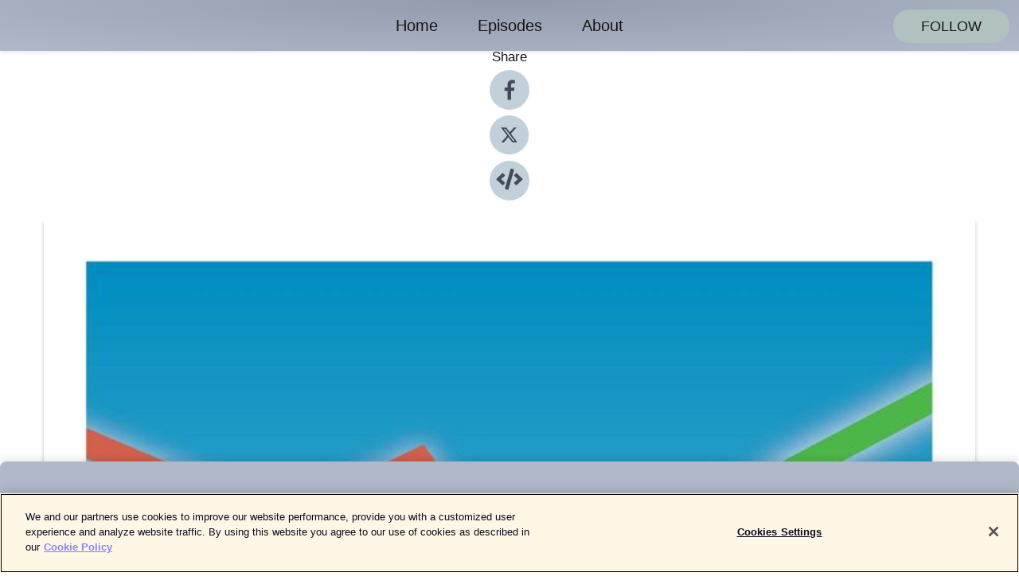

--- FILE ---
content_type: text/html; charset=utf-8
request_url: https://shows.acast.com/tresmarta/episodes/14-trender-och-aktietips-pa-vinterborsen-2022
body_size: 17683
content:
<!DOCTYPE html><html><head><meta charSet="utf-8"/><meta name="viewport" content="width=device-width"/><meta name="theme-color" content="#b0b9c9"/><link rel="icon" type="image/png" href="https://open-images.acast.com/shows/60eca341d7df02430dea7908/show-cover.jpg?height=32"/><link type="application/rss+xml" rel="alternate" title="Börspanelen" href="https://feeds.acast.com/public/shows/tresmarta"/><title>14. Panelens nyårsprognos och aktiefavoriter för 2022 - Börspanelen | Acast</title><meta name="description" content="Listen to 14. Panelens nyårsprognos och aktiefavoriter för 2022 from Börspanelen. Vi går igenom hoten och möjligheterna på vinterbörsen 2022. Det blir genomgång av olika förutsättningar och aktietips, samt hur vi själva har positionerat våra portföljer. Aktierna vi nämner i podden är i kronologisk ordning Nobina, Bahnhof, Embracer, Boliden, Hexatronic, Investor, Industrivärden, Lundbergs, Millicom, Sintercast, Investment AB Spiltan, Lundin Mining, Fast Partner, SBB. Börspanelens alla sajter hittar du här:Hernhag.seBorspsykologen.seSternersforlag.seTankaromaktier.seKavastustrender.se"/><meta name="keywords" content="Börspanelen,Business|Investing"/><meta property="fb:app_id" content="1835552990005756"/><meta property="og:type" content="video.other"/><meta property="og:title" content="14. Panelens nyårsprognos och aktiefavoriter för 2022 | Börspanelen"/><meta property="og:description" content=""/><meta property="og:image" content="https://open-images.acast.com/shows/60eca341d7df02430dea7908/show-cover.jpg?height=315"/><meta property="og:image:width" content="315"/><meta property="og:image:height" content="315"/><meta property="og:url" content="https://shows.acast.com/tresmarta/episodes/14-trender-och-aktietips-pa-vinterborsen-2022"/><meta property="og:audio" content="https://open.acast.com/public/streams/534d4115-416f-449b-adb9-4c701c9e5c80/episodes/61d87678afa6910012a40f84.mp3"/><meta property="og:audio:secure_url" content="https://open.acast.com/public/streams/534d4115-416f-449b-adb9-4c701c9e5c80/episodes/61d87678afa6910012a40f84.mp3"/><meta property="og:audio:type" content="audio/mpeg"/><meta name="twitter:card" content="player"/><meta name="twitter:url" content="https://shows.acast.com/tresmarta/episodes/14-trender-och-aktietips-pa-vinterborsen-2022?ref=twitter"/><meta name="twitter:title" content="14. Panelens nyårsprognos och aktiefavoriter för 2022 | Börspanelen"/><meta name="twitter:site" content="@acast"/><meta name="twitter:description" content="Lär dig mer om aktier och börsen."/><meta name="twitter:image" content="https://open-images.acast.com/shows/60eca341d7df02430dea7908/show-cover.jpg?height=500"/><meta name="twitter:player" content="https://embed.acast.com/$/534d4115-416f-449b-adb9-4c701c9e5c80/61d87678afa6910012a40f84??ref=twitter"/><meta name="twitter:player:width" content="400"/><meta name="twitter:player:height" content="190"/><link rel="apple-touch-icon" href="https://open-images.acast.com/shows/60eca341d7df02430dea7908/show-cover.jpg?height=60"/><link rel="apple-touch-icon" sizes="76x76" href="https://open-images.acast.com/shows/60eca341d7df02430dea7908/show-cover.jpg?height=72"/><link rel="apple-touch-icon" sizes="120x120" href="https://open-images.acast.com/shows/60eca341d7df02430dea7908/show-cover.jpg?height=120"/><link rel="apple-touch-icon" sizes="152x152" href="https://open-images.acast.com/shows/60eca341d7df02430dea7908/show-cover.jpg?height=152"/><link rel="alternate" type="application/json+oembed" href="https://shows.acast.com/api/oembed/534d4115-416f-449b-adb9-4c701c9e5c80/61d87678afa6910012a40f84"/><link rel="canonical" href="https://shows.acast.com/tresmarta/episodes/14-trender-och-aktietips-pa-vinterborsen-2022"/><meta name="next-head-count" content="34"/><script type="text/javascript">
            (function (w, d, s, l, i) {
            w[l] = w[l] || []; w[l].push({
              'gtm.start':
                new Date().getTime(), event: 'gtm.js'
            }); var f = d.getElementsByTagName(s)[0],
              j = d.createElement(s), dl = l != 'dataLayer' ? '&l=' + l : ''; j.async = true; j.src =
                'https://www.googletagmanager.com/gtm.js?id=' + i + dl; f.parentNode.insertBefore(j, f);
          })(window, document, 'script', 'dataLayer', 'GTM-TN7LJVGR');</script><script type="text/javascript" src="https://cdn.cookielaw.org/consent/95cc7393-f677-4c0d-a249-abbd2bbe4231/OtAutoBlock.js"></script><script src="https://cdn.cookielaw.org/scripttemplates/otSDKStub.js" data-document-language="true" type="text/javascript" data-domain-script="95cc7393-f677-4c0d-a249-abbd2bbe4231"></script><script>function OptanonWrapper() { }</script><link rel="preload" href="/_next/static/css/21a6880349adffd5.css" as="style"/><link rel="stylesheet" href="/_next/static/css/21a6880349adffd5.css" data-n-g=""/><noscript data-n-css=""></noscript><script defer="" nomodule="" src="/_next/static/chunks/polyfills-c67a75d1b6f99dc8.js"></script><script src="/_next/static/chunks/webpack-df327beb42713f18.js" defer=""></script><script src="/_next/static/chunks/framework-0c7baedefba6b077.js" defer=""></script><script src="/_next/static/chunks/main-4e36df1213707c60.js" defer=""></script><script src="/_next/static/chunks/pages/_app-5705366bc2612c9e.js" defer=""></script><script src="/_next/static/chunks/29107295-52d5ccd9ad2558b9.js" defer=""></script><script src="/_next/static/chunks/257-d641aca84f2a97d6.js" defer=""></script><script src="/_next/static/chunks/646-2a49ecc9e97ef284.js" defer=""></script><script src="/_next/static/chunks/56-a3b1de0b6cd98599.js" defer=""></script><script src="/_next/static/chunks/pages/%5BshowId%5D/episodes/%5BepisodeId%5D-d28e1352f8cb2c35.js" defer=""></script><script src="/_next/static/IAEo1PJG76N2s-ezzkHD6/_buildManifest.js" defer=""></script><script src="/_next/static/IAEo1PJG76N2s-ezzkHD6/_ssgManifest.js" defer=""></script><style data-styled="" data-styled-version="5.3.11">.fAIITM{font-size:2rem;line-height:2rem;}/*!sc*/
data-styled.g2[id="Typography__H1-fsVRJa"]{content:"fAIITM,"}/*!sc*/
.TuejL{font-size:1.3rem;line-height:1.3rem;font-weight:bold;}/*!sc*/
data-styled.g3[id="Typography__H2-jQFsNJ"]{content:"TuejL,"}/*!sc*/
.idhiFy{font-size:1.05rem;line-height:1.05rem;}/*!sc*/
data-styled.g5[id="Typography__H4-fQhpZD"]{content:"idhiFy,"}/*!sc*/
.jsuaZQ{font-size:1rem;}/*!sc*/
data-styled.g6[id="Typography__Body-glXwcD"]{content:"jsuaZQ,"}/*!sc*/
.jzoSpE{-webkit-text-decoration:none;text-decoration:none;color:inherit;}/*!sc*/
data-styled.g13[id="Link__LinkElement-gcUHji"]{content:"jzoSpE,"}/*!sc*/
.dcYIeI.dcYIeI{font-size:1.1em;min-height:40px;min-width:146px;padding:8px 16px;overflow:hidden;display:-webkit-box;display:-webkit-flex;display:-ms-flexbox;display:flex;-webkit-text-decoration:none;text-decoration:none;-webkit-box-pack:center;-webkit-justify-content:center;-ms-flex-pack:center;justify-content:center;-webkit-transition:background-color 0.5s;transition:background-color 0.5s;border:none;}/*!sc*/
.dcYIeI.dcYIeI:hover{cursor:pointer;color:#161616;background-color:#93a3a1;border:none;}/*!sc*/
.dcYIeI.dcYIeI:active{outline:0 !important;}/*!sc*/
.dcYIeI.dcYIeI:focus{outline:0 !important;}/*!sc*/
data-styled.g14[id="Buttons__StyledButton-evkogA"]{content:"dcYIeI,"}/*!sc*/
.bTZZBG{-webkit-align-self:center;-ms-flex-item-align:center;align-self:center;margin:0 5px;}/*!sc*/
data-styled.g15[id="Buttons__Wrapper-fDfwDG"]{content:"bTZZBG,"}/*!sc*/
.eknArt{color:#161616;background-color:#b1c1bf;border-radius:20px;}/*!sc*/
.eknArt:focus{border-color:#161616;color:#161616;background-color:#b1c1bf;border-radius:20px;}/*!sc*/
data-styled.g17[id="Buttons__ButtonBase-deOWHa"]{content:"eknArt,"}/*!sc*/
.jucQmV.jucQmV{text-transform:uppercase;}/*!sc*/
data-styled.g18[id="SubscribeButton__FollowButton-kYSCrx"]{content:"jucQmV,"}/*!sc*/
.esfzLv{position:absolute;right:12px;top:12px;}/*!sc*/
data-styled.g19[id="Drawer__SubscribeWrapper-fdZssw"]{content:"esfzLv,"}/*!sc*/
.laodLx{width:50px;height:50px;position:fixed;left:5px;top:5px;cursor:pointer;background:#b1c1bf;border-radius:20px;}/*!sc*/
.laodLx span,.laodLx:before,.laodLx:after{height:2px;border-radius:2px;width:40%;position:absolute;left:50%;margin-left:-25%;background:#161616;}/*!sc*/
.laodLx span{top:50%;margin-top:-1px;text-indent:-9999px;}/*!sc*/
.laodLx:before,.laodLx:after{content:'';-webkit-transition:all 0.3s ease;-webkit-transition:all 0.3s ease;transition:all 0.3s ease;}/*!sc*/
.laodLx:before{top:30%;width:30%;}/*!sc*/
.laodLx:after{bottom:30%;width:50%;}/*!sc*/
.laodLx span.active{display:none;}/*!sc*/
.laodLx.active:before{-webkit-transform:rotate(135deg);-webkit-transform:rotate(135deg);-ms-transform:rotate(135deg);transform:rotate(135deg);top:45%;width:50%;}/*!sc*/
.laodLx.active:after{-webkit-transform:rotate(-135deg);-webkit-transform:rotate(-135deg);-ms-transform:rotate(-135deg);transform:rotate(-135deg);top:45%;width:50%;}/*!sc*/
data-styled.g20[id="Drawer__Hamburger-jihBTa"]{content:"laodLx,"}/*!sc*/
.cFMpeB .ant-drawer-header{border-bottom:0px;}/*!sc*/
.cFMpeB .ant-list-item-content-single{-webkit-box-pack:center;-webkit-justify-content:center;-ms-flex-pack:center;justify-content:center;}/*!sc*/
data-styled.g22[id="Drawer__FullDrawer-cIjuH"]{content:"cFMpeB,"}/*!sc*/
.fKHGnI{z-index:1001;display:-webkit-box;display:-webkit-flex;display:-ms-flexbox;display:flex;-webkit-box-pack:center;-webkit-justify-content:center;-ms-flex-pack:center;justify-content:center;-webkit-align-items:center;-webkit-box-align:center;-ms-flex-align:center;align-items:center;background:#b0b9c9;color:#161616;min-height:64px;box-shadow:0 1px 5px 0 rgba(0,0,0,0.12);background-image:radial-gradient( ellipse at top,#929bab,#b0b9c9 );}/*!sc*/
data-styled.g27[id="Header__TopBarElement-jCfqCz"]{content:"fKHGnI,"}/*!sc*/
.kkFmye{width:100%;position:fixed;top:0px;left:0px;right:0px;background:transparent;margin:0px;padding:0;z-index:1001;}/*!sc*/
data-styled.g30[id="Header-fhmhdH"]{content:"kkFmye,"}/*!sc*/
.cAXslU{-webkit-align-items:center;-webkit-box-align:center;-ms-flex-align:center;align-items:center;display:-webkit-box;display:-webkit-flex;display:-ms-flexbox;display:flex;-webkit-box-pack:center;-webkit-justify-content:center;-ms-flex-pack:center;justify-content:center;text-align:center;font-size:12px;line-height:12px;font-weight:bold;text-transform:uppercase;margin:5px;}/*!sc*/
data-styled.g31[id="Subscribe__IconName-joHuOw"]{content:"cAXslU,"}/*!sc*/
.fmvySL{margin:5px 10px 5px 5px;}/*!sc*/
data-styled.g32[id="Subscribe__ButtonIconName-jvvJDm"]{content:"fmvySL,"}/*!sc*/
.hXdTtQ{display:-webkit-box;display:-webkit-flex;display:-ms-flexbox;display:flex;padding:2px 5px;cursor:pointer;word-break:break-all;-webkit-text-decoration:none;text-decoration:none;border:1px solid #161616;margin:0px 5px;border-radius:15px;background:#b0b9c9;color:#161616;}/*!sc*/
.hXdTtQ path{fill:#161616;}/*!sc*/
.hXdTtQ:hover{background:#161616;}/*!sc*/
.hXdTtQ:hover .Subscribe__IconName-joHuOw{color:#b0b9c9;}/*!sc*/
.hXdTtQ:hover path{fill:#b0b9c9;}/*!sc*/
data-styled.g33[id="Subscribe__SubscribeButton-iuXdSK"]{content:"hXdTtQ,"}/*!sc*/
.iDZLbp{-webkit-align-items:center;-webkit-box-align:center;-ms-flex-align:center;align-items:center;display:-webkit-box;display:-webkit-flex;display:-ms-flexbox;display:flex;-webkit-box-pack:center;-webkit-justify-content:center;-ms-flex-pack:center;justify-content:center;margin:5px;}/*!sc*/
data-styled.g34[id="Subscribe__Icon-kulOCb"]{content:"iDZLbp,"}/*!sc*/
.jhFzSe{margin:5px 5px 5px 10px;}/*!sc*/
data-styled.g35[id="Subscribe__ButtonIcon-hylJEF"]{content:"jhFzSe,"}/*!sc*/
.gomuTN{padding:10px 20px;background:#b0b9c9;color:#161616;border-top:1px solid #929bab;background-image:radial-gradient( ellipse at top,#ced7e7,transparent ),radial-gradient(ellipse at bottom,#929bab,transparent);margin-bottom:calc(140px - 4px);}/*!sc*/
data-styled.g36[id="Footer-dMCvEp"]{content:"gomuTN,"}/*!sc*/
.iboUMz{display:-webkit-box;display:-webkit-flex;display:-ms-flexbox;display:flex;-webkit-flex-direction:column;-ms-flex-direction:column;flex-direction:column;justify-items:center;-webkit-align-items:center;-webkit-box-align:center;-ms-flex-align:center;align-items:center;}/*!sc*/
data-styled.g37[id="Footer__Content-dmqHcg"]{content:"iboUMz,"}/*!sc*/
.cVYDWG{text-align:center;padding:10px 0;color:#161616;}/*!sc*/
data-styled.g38[id="Footer__FooterText-dFsehJ"]{content:"cVYDWG,"}/*!sc*/
.jGzwzM{margin-top:20px;font-size:12px;text-align:center;padding:10px 0;color:#161616;}/*!sc*/
.jGzwzM a{color:#161616;-webkit-text-decoration:underline;text-decoration:underline;}/*!sc*/
data-styled.g39[id="Footer__FooterAcastText-gtKwXx"]{content:"jGzwzM,"}/*!sc*/
.cDyTQl.cDyTQl{width:100%;margin:64px auto 0px auto;min-height:100vh;}/*!sc*/
data-styled.g41[id="DefaultLayout__Body-cLUEfV"]{content:"cDyTQl,"}/*!sc*/
.iOGpAj .ant-modal-title{-webkit-letter-spacing:0px;-moz-letter-spacing:0px;-ms-letter-spacing:0px;letter-spacing:0px;font-family:'Telegraf-Bold';font-size:1.25rem;}/*!sc*/
data-styled.g42[id="DefaultLayout__ModalStyled-gYuvQJ"]{content:"iOGpAj,"}/*!sc*/
.dYsFaX{left:0px;right:0px;height:140px;z-index:999;position:fixed;bottom:0px;box-shadow:0 -3px 10px 0 rgba(0,0,0,0.1);background-color:transparent;text-align:center;}/*!sc*/
data-styled.g43[id="DefaultLayout__PlayerFooterElement-iYPywt"]{content:"dYsFaX,"}/*!sc*/
.gXgcXL{display:block;width:100%;height:140px;border:none;top:0px;position:absolute;}/*!sc*/
data-styled.g44[id="DefaultLayout__Iframe-dGHxkF"]{content:"gXgcXL,"}/*!sc*/
*{font-family:Arial,Verdana,Geneva,Tahoma,sans-serif;}/*!sc*/
h1,h2,h3,h4,h5,h6{font-family:Arial;}/*!sc*/
body{margin:0;padding:0;line-height:1.5;-webkit-font-smoothing:antialiased;}/*!sc*/
a{-webkit-text-decoration:none;text-decoration:none;}/*!sc*/
a:hover{color:inherit;}/*!sc*/
.ant-modal-mask{z-index:1001!important;}/*!sc*/
.ant-modal-wrap{z-index:1001!important;}/*!sc*/
data-styled.g45[id="sc-global-enLAFf1"]{content:"sc-global-enLAFf1,"}/*!sc*/
.kkRkKW{-webkit-transition:all 0.3s ease-in-out;transition:all 0.3s ease-in-out;}/*!sc*/
.kkRkKW path{-webkit-transition:all 0.2s ease-in-out;transition:all 0.2s ease-in-out;}/*!sc*/
.kkRkKW:hover{-webkit-transform:scale(1.1);-ms-transform:scale(1.1);transform:scale(1.1);}/*!sc*/
.kkRkKW:hover path{fill:#ffffff;}/*!sc*/
.kkRkKW:hover circle{fill:#3b5998;}/*!sc*/
data-styled.g46[id="facebook__FacebookStyled-bhyJAj"]{content:"kkRkKW,"}/*!sc*/
.fqSfOD{-webkit-transition:all 0.3s ease-in-out;transition:all 0.3s ease-in-out;}/*!sc*/
.fqSfOD path{-webkit-transition:all 0.2s ease-in-out;transition:all 0.2s ease-in-out;}/*!sc*/
.fqSfOD:hover{-webkit-transform:scale(1.1);-ms-transform:scale(1.1);transform:scale(1.1);}/*!sc*/
.fqSfOD:hover path.logo{fill:#fafafa;}/*!sc*/
.fqSfOD:hover path.background{fill:#040404;}/*!sc*/
data-styled.g47[id="twitter__TwitterStyled-iHYlhf"]{content:"fqSfOD,"}/*!sc*/
.hIgNOY{-webkit-transition:all 0.3s ease-in-out;transition:all 0.3s ease-in-out;}/*!sc*/
.hIgNOY path{-webkit-transition:all 0.2s ease-in-out;transition:all 0.2s ease-in-out;}/*!sc*/
.hIgNOY:hover{-webkit-transform:scale(1.1);-ms-transform:scale(1.1);transform:scale(1.1);}/*!sc*/
.hIgNOY:hover path{fill:#ffffff;}/*!sc*/
.hIgNOY:hover circle{fill:#00bfa5;}/*!sc*/
data-styled.g48[id="embed__EmbedStyled-hGbveb"]{content:"hIgNOY,"}/*!sc*/
.fulAmV{display:-webkit-box;display:-webkit-flex;display:-ms-flexbox;display:flex;padding:0;list-style:none;-webkit-box-pack:center;-webkit-justify-content:center;-ms-flex-pack:center;justify-content:center;-webkit-align-items:center;-webkit-box-align:center;-ms-flex-align:center;align-items:center;-webkit-flex-direction:column;-ms-flex-direction:column;flex-direction:column;}/*!sc*/
.fulAmV li{margin:0 10px;}/*!sc*/
data-styled.g51[id="Socials__SocialIcons-gdSusr"]{content:"fulAmV,"}/*!sc*/
.dDciAv{text-align:center;color:#161616;}/*!sc*/
data-styled.g52[id="Socials__ItemTitle-dkqnEN"]{content:"dDciAv,"}/*!sc*/
.jkFfvT span[role='img']{margin-right:1rem;}/*!sc*/
.jkFfvT.jkFfvT{height:auto;font-size:1.1rem;border:0px !important;color:#161616;background-color:#b1c1bf;border:none;border-radius:20px;}/*!sc*/
.jkFfvT.jkFfvT:hover{-webkit-transform:scale(1.03);-ms-transform:scale(1.03);transform:scale(1.03);cursor:pointer;color:#161616;}/*!sc*/
data-styled.g53[id="PlayButton__PlayButtonStyled-PLKwP"]{content:"jkFfvT,"}/*!sc*/
.ioAIAL{-webkit-align-items:flex-start !important;-webkit-box-align:flex-start !important;-ms-flex-align:flex-start !important;align-items:flex-start !important;-webkit-box-pack:start;-webkit-justify-content:flex-start;-ms-flex-pack:start;justify-content:flex-start;background-color:#fefefe;border-radius:8px;padding:10px 15px !important;margin-top:6px;}/*!sc*/
.ioAIAL .ant-list-item-action{display:-webkit-inline-box;display:-webkit-inline-flex;display:-ms-inline-flexbox;display:inline-flex;-webkit-align-items:center;-webkit-box-align:center;-ms-flex-align:center;align-items:center;margin-inline-start:12px !important;}/*!sc*/
.ioAIAL .ant-list-item-action li{height:100%;display:-webkit-box;display:-webkit-flex;display:-ms-flexbox;display:flex;-webkit-align-items:center;-webkit-box-align:center;-ms-flex-align:center;align-items:center;-webkit-box-pack:center;-webkit-justify-content:center;-ms-flex-pack:center;justify-content:center;}/*!sc*/
data-styled.g54[id="EpisodeListItem__ListItemStyled-iBBHlu"]{content:"ioAIAL,"}/*!sc*/
.iiDLiW{margin-bottom:0.1em;font-weight:bold;}/*!sc*/
data-styled.g55[id="EpisodeListItem__TitleStyled-bnvvwp"]{content:"iiDLiW,"}/*!sc*/
.bUVPdL{width:98px;height:98px;margin-right:10px;border-radius:8px;}/*!sc*/
data-styled.g56[id="EpisodeListItem__EpisodeCover-dETuO"]{content:"bUVPdL,"}/*!sc*/
.jSKFLZ{word-break:break-word;word-wrap:break-word;overflow-wrap:break-word;margin:15px 0px 5px 0px;line-height:21px;height:40px;overflow:hidden;text-overflow:ellipsis;-webkit-line-clamp:2;display:-webkit-box;-webkit-box-orient:vertical;color:#424B5A;}/*!sc*/
data-styled.g57[id="EpisodeListItem__FeatCardSummary-ixygAI"]{content:"jSKFLZ,"}/*!sc*/
.ibWqjy{display:-webkit-box;display:-webkit-flex;display:-ms-flexbox;display:flex;-webkit-flex-direction:column;-ms-flex-direction:column;flex-direction:column;-webkit-box-pack:top;-webkit-justify-content:top;-ms-flex-pack:top;justify-content:top;width:100%;min-height:98px;}/*!sc*/
data-styled.g58[id="EpisodeListItem__EpisodeInfo-dMuDjN"]{content:"ibWqjy,"}/*!sc*/
.hVOIhM{font-size:12px;color:#424B5A;padding:5px 10px 5px 0px;}/*!sc*/
.hVOIhM span[role='img']{margin-right:5px;}/*!sc*/
data-styled.g59[id="EpisodeListItem__Duration-ZldaQ"]{content:"hVOIhM,"}/*!sc*/
.fuCtWx{font-size:12px;color:#424B5A;padding:5px 10px;}/*!sc*/
.fuCtWx span[role='img']{margin-right:5px;}/*!sc*/
data-styled.g60[id="EpisodeListItem__DatePublish-ibxPoH"]{content:"fuCtWx,"}/*!sc*/
.HauGd{font-size:12px;color:#424B5A;padding:5px 10px;}/*!sc*/
data-styled.g61[id="EpisodeListItem__Seasons-cKCWbE"]{content:"HauGd,"}/*!sc*/
.inYIcH{padding:15px 10px;border-top:slimBorder;border-right:slimBorder;border-left:slimBorder;border-bottom:none;text-align:justify;max-height:150px;overflow:hidden;border-radius:4px;box-shadow:inset 0 -10px 10px -10px rgba(0,0,0,0.25);}/*!sc*/
data-styled.g63[id="EpisodeSummary__Wrapper-fDPOry"]{content:"inYIcH,"}/*!sc*/
.jlpHIe{margin:0 5px;}/*!sc*/
data-styled.g65[id="Episode__Dot-crDYYK"]{content:"jlpHIe,"}/*!sc*/
.gkykcU{max-width:1200px;margin:30px auto;padding:0 15px;}/*!sc*/
data-styled.g66[id="Episode__Wrapper-kRXjvm"]{content:"gkykcU,"}/*!sc*/
.cVEzJV{position:relative;padding-bottom:100%;display:block;box-shadow:#bdc3c7 0 5px 5px;width:100%;margin:0 auto;}/*!sc*/
data-styled.g67[id="Episode__Cover-kvqYbk"]{content:"cVEzJV,"}/*!sc*/
.lclhAL{position:absolute;left:0;height:auto;width:100%;border-radius:6px;-webkit-transition:all 0.5s ease-in;transition:all 0.5s ease-in;}/*!sc*/
data-styled.g68[id="Episode__Image-hfuGvq"]{content:"lclhAL,"}/*!sc*/
.eeFwQc{padding:15px 0 15px 0;margin:0px 0px;}/*!sc*/
data-styled.g69[id="Episode__TitleWrapper-iSiqHS"]{content:"eeFwQc,"}/*!sc*/
.glAVQZ{display:-webkit-box;display:-webkit-flex;display:-ms-flexbox;display:flex;-webkit-flex-direction:row;-ms-flex-direction:row;flex-direction:row;-webkit-align-items:center;-webkit-box-align:center;-ms-flex-align:center;align-items:center;-webkit-box-pack:justify;-webkit-justify-content:space-between;-ms-flex-pack:justify;justify-content:space-between;width:100%;padding-right:30px;}/*!sc*/
data-styled.g70[id="Episode__EpisodeInfoWrapperWithButton-elobSB"]{content:"glAVQZ,"}/*!sc*/
.hcCOhk{display:-webkit-box;display:-webkit-flex;display:-ms-flexbox;display:flex;margin-right:15px;}/*!sc*/
data-styled.g71[id="Episode__EpisodeInfoWrapper-faoqtZ"]{content:"hcCOhk,"}/*!sc*/
.GFrje{display:block;margin-bottom:5px;}/*!sc*/
data-styled.g72[id="Episode__DatePublish-eUcRXA"]{content:"GFrje,"}/*!sc*/
.ZGbYc{margin:5vh 0;}/*!sc*/
data-styled.g73[id="Episode__MoreEpisodes-kFxnzW"]{content:"ZGbYc,"}/*!sc*/
.jmTpns{display:-webkit-box;display:-webkit-flex;display:-ms-flexbox;display:flex;text-align:center;-webkit-box-pack:center;-webkit-justify-content:center;-ms-flex-pack:center;justify-content:center;margin-top:20px;margin-bottom:-10px;}/*!sc*/
data-styled.g75[id="Episode__ButtonWrapper-iVKpxA"]{content:"jmTpns,"}/*!sc*/
</style></head><body><div id="__next"><section class="ant-layout css-17eed5t"><header class="Header-fhmhdH kkFmye"><div class="Header__TopBarElement-jCfqCz fKHGnI"><div class="ant-row ant-row-end css-17eed5t"><div class="Drawer__Hamburger-jihBTa laodLx"><span class=""></span></div><div class="Drawer__SubscribeWrapper-fdZssw esfzLv"><div><button id="drawer-follow-button" type="button" class="ant-btn css-17eed5t ant-btn-default Buttons__StyledButton-evkogA dcYIeI Buttons__ButtonBase-deOWHa SubscribeButton__FollowButton-kYSCrx eknArt jucQmV"><span class="Buttons__Wrapper-fDfwDG bTZZBG">Follow</span></button></div></div></div></div></header><main class="ant-layout-content DefaultLayout__Body-cLUEfV cDyTQl css-17eed5t"><div class="Episode__Wrapper-kRXjvm gkykcU"><div class="ant-row ant-row-center css-17eed5t" style="margin-left:-10px;margin-right:-10px"><div style="padding-left:10px;padding-right:10px" class="ant-col ant-col-xs-0 ant-col-sm-0 ant-col-md-2 css-17eed5t"><div><h4 class="Typography__H4-fQhpZD Socials__ItemTitle-dkqnEN idhiFy dDciAv">Share</h4><ul class="Socials__SocialIcons-gdSusr fulAmV"><li id="share-icon-facebook"><a href="http://www.facebook.com/sharer/sharer.php?u=https://shows.acast.com/tresmarta/episodes/14-trender-och-aktietips-pa-vinterborsen-2022" target="_blank" rel="noopener noreferrer"><svg viewBox="-384 -256 1024 1024" width="50" height="50" class="facebook__FacebookStyled-bhyJAj kkRkKW"><circle cx="128" cy="256" r="512" fill="#C2D1D9"></circle><path fill="#424B5A" d="M76.7 512V283H0v-91h76.7v-71.7C76.7 42.4 124.3 0 193.8 0c33.3 0 61.9 2.5 70.2 3.6V85h-48.2c-37.8 0-45.1 18-45.1 44.3V192H256l-11.7 91h-73.6v229"></path></svg></a></li><li id="share-icon-twitter"><a href="http://x.com/intent/tweet?url=https://shows.acast.com/tresmarta/episodes/14-trender-och-aktietips-pa-vinterborsen-2022&amp;via=acast&amp;text=Börspanelen" target="_blank" rel="noopener noreferrer"><svg xmlns="http://www.w3.org/2000/svg" shape-rendering="geometricPrecision" text-rendering="geometricPrecision" image-rendering="optimizeQuality" fill-rule="evenodd" clip-rule="evenodd" viewBox="0 0 520 520" width="50" height="50" class="twitter__TwitterStyled-iHYlhf fqSfOD"><path class="background" fill="#C2D1D9" d="M256 0c141.385 0 256 114.615 256 256S397.385 512 256 512 0 397.385 0 256 114.615 0 256 0z"></path><path class="logo" fill="#424B5A" fill-rule="nonzero" d="M318.64 157.549h33.401l-72.973 83.407 85.85 113.495h-67.222l-52.647-68.836-60.242 68.836h-33.423l78.052-89.212-82.354-107.69h68.924l47.59 62.917 55.044-62.917zm-11.724 176.908h18.51L205.95 176.493h-19.86l120.826 157.964z"></path></svg></a></li><li id="share-icon-embed"><a><svg viewBox="-160 -190 960 960" width="50" height="50" class="embed__EmbedStyled-hGbveb hIgNOY"><circle cx="320" cy="290" r="480" fill="#C2D1D9"></circle><path fill="#424B5A" d="M278.9 511.5l-61-17.7c-6.4-1.8-10-8.5-8.2-14.9L346.2 8.7c1.8-6.4 8.5-10 14.9-8.2l61 17.7c6.4 1.8 10 8.5 8.2 14.9L293.8 503.3c-1.9 6.4-8.5 10.1-14.9 8.2zm-114-112.2l43.5-46.4c4.6-4.9 4.3-12.7-.8-17.2L117 256l90.6-79.7c5.1-4.5 5.5-12.3.8-17.2l-43.5-46.4c-4.5-4.8-12.1-5.1-17-.5L3.8 247.2c-5.1 4.7-5.1 12.8 0 17.5l144.1 135.1c4.9 4.6 12.5 4.4 17-.5zm327.2.6l144.1-135.1c5.1-4.7 5.1-12.8 0-17.5L492.1 112.1c-4.8-4.5-12.4-4.3-17 .5L431.6 159c-4.6 4.9-4.3 12.7.8 17.2L523 256l-90.6 79.7c-5.1 4.5-5.5 12.3-.8 17.2l43.5 46.4c4.5 4.9 12.1 5.1 17 .6z"></path></svg></a></li></ul></div></div><div style="padding-left:10px;padding-right:10px" class="ant-col ant-col-xs-12 ant-col-sm-12 ant-col-md-6 css-17eed5t"><div class="Episode__Cover-kvqYbk cVEzJV"><img src="https://open-images.acast.com/shows/60eca341d7df02430dea7908/show-cover.jpg?height=750" alt="cover art for 14. Panelens nyårsprognos och aktiefavoriter för 2022" class="Episode__Image-hfuGvq lclhAL"/></div><br/><button episode="[object Object]" type="button" class="ant-btn css-17eed5t ant-btn-default ant-btn-lg ant-btn-block PlayButton__PlayButtonStyled-PLKwP jkFfvT"><span role="img" aria-label="play-circle" class="anticon anticon-play-circle"><svg viewBox="64 64 896 896" focusable="false" data-icon="play-circle" width="1em" height="1em" fill="currentColor" aria-hidden="true"><path d="M512 64C264.6 64 64 264.6 64 512s200.6 448 448 448 448-200.6 448-448S759.4 64 512 64zm144.1 454.9L437.7 677.8a8.02 8.02 0 01-12.7-6.5V353.7a8 8 0 0112.7-6.5L656.1 506a7.9 7.9 0 010 12.9z"></path></svg></span>Play</button></div><div style="padding-left:10px;padding-right:10px" class="ant-col ant-col-xs-24 ant-col-sm-24 ant-col-md-16 css-17eed5t"><div class="ant-row css-17eed5t"><h1 class="Typography__H1-fsVRJa fAIITM">Börspanelen</h1></div><div class="ant-row css-17eed5t"><div class="Episode__TitleWrapper-iSiqHS eeFwQc"><h2 class="Typography__H2-jQFsNJ TuejL">14. Panelens nyårsprognos och aktiefavoriter för 2022</h2><div class="Episode__EpisodeInfoWrapperWithButton-elobSB glAVQZ"><div class="Episode__EpisodeInfoWrapper-faoqtZ hcCOhk"><div><span>Ep.<!-- --> <!-- -->14</span></div><div class="Episode__Dot-crDYYK jlpHIe">•</div><time dateTime="2022-01-08T05:00:46.645Z" class="Episode__DatePublish-eUcRXA GFrje">lördag 8 januari 2022</time></div></div></div></div><div class="EpisodeSummary__Wrapper-fDPOry inYIcH"><div><p>Vi går igenom hoten och möjligheterna på vinterbörsen 2022. Det blir genomgång av olika förutsättningar och aktietips, samt hur vi själva har positionerat våra portföljer. </p><p><br /></p><p>Aktierna vi nämner i podden är i kronologisk ordning Nobina, Bahnhof, Embracer, Boliden, Hexatronic, Investor, Industrivärden, Lundbergs, Millicom, Sintercast, Investment AB Spiltan, Lundin Mining, Fast Partner, SBB. </p><p><br /></p><p>Börspanelens alla sajter hittar du här:</p><p><a href="https://hernhag.se/" rel="nofollow" target="_blank">Hernhag.se</a></p><p><a href="https://www.borspsykologen.se/" rel="nofollow" target="_blank">Borspsykologen.se</a></p><p><a href="https://sternersforlag.se/butik/" rel="nofollow" target="_blank">Sternersforlag.se</a></p><p><a href="http://tankaromaktier.se/" rel="nofollow" target="_blank">Tankaromaktier.se</a></p><p><a href="https://www.kavastustrender.se/" rel="nofollow" target="_blank">Kavastustrender.se</a></p></div></div><button type="button" class="ant-btn css-17eed5t ant-btn-text"><span role="img" aria-label="caret-down" class="anticon anticon-caret-down"><svg viewBox="0 0 1024 1024" focusable="false" data-icon="caret-down" width="1em" height="1em" fill="currentColor" aria-hidden="true"><path d="M840.4 300H183.6c-19.7 0-30.7 20.8-18.5 35l328.4 380.8c9.4 10.9 27.5 10.9 37 0L858.9 335c12.2-14.2 1.2-35-18.5-35z"></path></svg></span>Show more</button><div class="Episode__ButtonWrapper-iVKpxA jmTpns"></div><div class="ant-row ant-row-left css-17eed5t" style="margin-top:-5px;margin-bottom:-5px"><a href="https://feeds.acast.com/public/shows/tresmarta" id="subscribe-item-RSS" target="_blank" rel="noopener noreferrer nofollow" class="Subscribe__SubscribeButton-iuXdSK hXdTtQ"><div class="Subscribe__Icon-kulOCb Subscribe__ButtonIcon-hylJEF iDZLbp jhFzSe"><svg viewBox="0 0 40 40" width="15" height="15"><path fill-rule="evenodd" clip-rule="evenodd" d="M1.48178 0.000801672C22.4588 0.750313 39.2494 17.6483 39.9992 38.5179C40.026 39.3216 39.3744 39.991 38.571 39.9998H34.2863C33.5186 39.9998 32.8938 39.3841 32.8581 38.616C32.1529 21.5491 18.4598 7.84699 1.39252 7.1507C0.615921 7.11506 0.00892639 6.49006 0.00892639 5.72248V1.42902C0.00892639 0.625313 0.678406 -0.0260538 1.48178 0.000801672ZM27.1184 38.4915C26.3686 24.6912 15.3177 13.6224 1.49963 12.8724C0.687332 12.828 0 13.4798 0 14.3006V18.5946C0 19.3441 0.580215 19.9779 1.33003 20.0228C11.3098 20.6741 19.3167 28.6546 19.9684 38.661C20.013 39.411 20.6468 39.991 21.3966 39.991H25.6902C26.5114 39.991 27.163 39.3035 27.1184 38.4915ZM11.4436 34.2781C11.4436 37.4383 8.88177 39.991 5.73075 39.991C2.57973 39.991 0.00892639 37.429 0.00892639 34.2781C0.00892639 31.1273 2.5708 28.5653 5.72182 28.5653C8.87284 28.5653 11.4436 31.118 11.4436 34.2781Z" fill="white"></path></svg></div><div class="Typography__Body-glXwcD Subscribe__IconName-joHuOw Subscribe__ButtonIconName-jvvJDm jsuaZQ cAXslU fmvySL">RSS</div></a></div></div></div><div class="Episode__MoreEpisodes-kFxnzW ZGbYc"><div><div class="ant-row ant-row-space-between css-17eed5t"><h4 class="Typography__H4-fQhpZD idhiFy">More episodes</h4><a href="/tresmarta/episodes" class="Link__LinkElement-gcUHji jzoSpE"><h4 class="Typography__H4-fQhpZD idhiFy">View all episodes</h4></a></div><div class="ant-list ant-list-split css-17eed5t"><div class="ant-spin-nested-loading css-17eed5t"><div class="ant-spin-container"><ul class="ant-list-items"><li class="ant-list-item EpisodeListItem__ListItemStyled-iBBHlu ioAIAL"><a id="episode-card-31._Hitta_börsens_vinnare_-_aktieproffsens_bästa_tips" href="/tresmarta/episodes/31-hitta-borsens-vinnare-aktieproffsens-basta-tips" class="Link__LinkElement-gcUHji jzoSpE"><span class="ant-avatar ant-avatar-circle ant-avatar-image EpisodeListItem__EpisodeCover-dETuO bUVPdL css-17eed5t"><img src="https://open-images.acast.com/shows/60eca341d7df02430dea7908/show-cover.jpg?height=250"/></span></a><div class="EpisodeListItem__EpisodeInfo-dMuDjN ibWqjy"><a id="episode-card-31._Hitta_börsens_vinnare_-_aktieproffsens_bästa_tips" href="/tresmarta/episodes/31-hitta-borsens-vinnare-aktieproffsens-basta-tips" class="Link__LinkElement-gcUHji jzoSpE"><h2 class="Typography__H2-jQFsNJ EpisodeListItem__TitleStyled-bnvvwp TuejL iiDLiW">31. 31. Hitta börsens vinnare - aktieproffsens bästa tips</h2></a><div><span class="EpisodeListItem__Duration-ZldaQ hVOIhM"><span role="img" aria-label="clock-circle" class="anticon anticon-clock-circle"><svg viewBox="64 64 896 896" focusable="false" data-icon="clock-circle" width="1em" height="1em" fill="currentColor" aria-hidden="true"><path d="M512 64C264.6 64 64 264.6 64 512s200.6 448 448 448 448-200.6 448-448S759.4 64 512 64zm0 820c-205.4 0-372-166.6-372-372s166.6-372 372-372 372 166.6 372 372-166.6 372-372 372z"></path><path d="M686.7 638.6L544.1 535.5V288c0-4.4-3.6-8-8-8H488c-4.4 0-8 3.6-8 8v275.4c0 2.6 1.2 5 3.3 6.5l165.4 120.6c3.6 2.6 8.6 1.8 11.2-1.7l28.6-39c2.6-3.7 1.8-8.7-1.8-11.2z"></path></svg></span> <!-- -->18:48</span>|<time dateTime="2025-11-08T05:00:00.000Z" class="EpisodeListItem__DatePublish-ibxPoH fuCtWx"><span role="img" aria-label="calendar" class="anticon anticon-calendar"><svg viewBox="64 64 896 896" focusable="false" data-icon="calendar" width="1em" height="1em" fill="currentColor" aria-hidden="true"><path d="M880 184H712v-64c0-4.4-3.6-8-8-8h-56c-4.4 0-8 3.6-8 8v64H384v-64c0-4.4-3.6-8-8-8h-56c-4.4 0-8 3.6-8 8v64H144c-17.7 0-32 14.3-32 32v664c0 17.7 14.3 32 32 32h736c17.7 0 32-14.3 32-32V216c0-17.7-14.3-32-32-32zm-40 656H184V460h656v380zM184 392V256h128v48c0 4.4 3.6 8 8 8h56c4.4 0 8-3.6 8-8v-48h256v48c0 4.4 3.6 8 8 8h56c4.4 0 8-3.6 8-8v-48h128v136H184z"></path></svg></span> <!-- -->lördag 8 november 2025</time>|<span class="EpisodeListItem__Seasons-cKCWbE HauGd"><span>Ep.<!-- --> <!-- -->31</span></span></div><div class="EpisodeListItem__FeatCardSummary-ixygAI jSKFLZ">Vi pratar om börstrenden och kursrekylen, kraxande olyckskorpar, rapportfloden, samt Arne Talvings nya bok Hitta börsens vinnare – aktieproffsens bästa tips. Dessutom är investmentbolagens rabatter större än vanligt. I podden får du även höra en rabattkod på Sterners Förlag. Aktierna vi nämner i podden är i tur och ordning Atlas Copco, ABB, Epiroc, Sandvik, Volvo Cars, Ericsson, Bilia, Byggmax, H&amp;M, Astra Zeneca, Lundin Mining, Munters, Yubico, Evolution, Lime Technologies, Addtech, Pandox, AAK, Raysearch, Investor, Lundbergs, Acast, VBG, Linc, Vitec Software och Arjo.Börspanelens alla sajter hittar du här:shows.acast.com/tresmarta/aboutHernhag.seBorspsykologen.seSternersforlag.se</div></div><ul class="ant-list-item-action"><li><button episode="[object Object]" type="button" class="ant-btn css-17eed5t ant-btn-default ant-btn-lg PlayButton__PlayButtonStyled-PLKwP jkFfvT"><span role="img" aria-label="play-circle" class="anticon anticon-play-circle"><svg viewBox="64 64 896 896" focusable="false" data-icon="play-circle" width="1em" height="1em" fill="currentColor" aria-hidden="true"><path d="M512 64C264.6 64 64 264.6 64 512s200.6 448 448 448 448-200.6 448-448S759.4 64 512 64zm144.1 454.9L437.7 677.8a8.02 8.02 0 01-12.7-6.5V353.7a8 8 0 0112.7-6.5L656.1 506a7.9 7.9 0 010 12.9z"></path></svg></span>Play</button></li></ul></li><li class="ant-list-item EpisodeListItem__ListItemStyled-iBBHlu ioAIAL"><a id="episode-card-30._Optimism_och_smarta_tips_inför_börshösten" href="/tresmarta/episodes/30optimism-och-smarta-tips-infor-borshosten" class="Link__LinkElement-gcUHji jzoSpE"><span class="ant-avatar ant-avatar-circle ant-avatar-image EpisodeListItem__EpisodeCover-dETuO bUVPdL css-17eed5t"><img src="https://open-images.acast.com/shows/60eca341d7df02430dea7908/show-cover.jpg?height=250"/></span></a><div class="EpisodeListItem__EpisodeInfo-dMuDjN ibWqjy"><a id="episode-card-30._Optimism_och_smarta_tips_inför_börshösten" href="/tresmarta/episodes/30optimism-och-smarta-tips-infor-borshosten" class="Link__LinkElement-gcUHji jzoSpE"><h2 class="Typography__H2-jQFsNJ EpisodeListItem__TitleStyled-bnvvwp TuejL iiDLiW">30. 30. Optimism och smarta tips inför börshösten</h2></a><div><span class="EpisodeListItem__Duration-ZldaQ hVOIhM"><span role="img" aria-label="clock-circle" class="anticon anticon-clock-circle"><svg viewBox="64 64 896 896" focusable="false" data-icon="clock-circle" width="1em" height="1em" fill="currentColor" aria-hidden="true"><path d="M512 64C264.6 64 64 264.6 64 512s200.6 448 448 448 448-200.6 448-448S759.4 64 512 64zm0 820c-205.4 0-372-166.6-372-372s166.6-372 372-372 372 166.6 372 372-166.6 372-372 372z"></path><path d="M686.7 638.6L544.1 535.5V288c0-4.4-3.6-8-8-8H488c-4.4 0-8 3.6-8 8v275.4c0 2.6 1.2 5 3.3 6.5l165.4 120.6c3.6 2.6 8.6 1.8 11.2-1.7l28.6-39c2.6-3.7 1.8-8.7-1.8-11.2z"></path></svg></span> <!-- -->19:05</span>|<time dateTime="2025-08-04T21:05:36.854Z" class="EpisodeListItem__DatePublish-ibxPoH fuCtWx"><span role="img" aria-label="calendar" class="anticon anticon-calendar"><svg viewBox="64 64 896 896" focusable="false" data-icon="calendar" width="1em" height="1em" fill="currentColor" aria-hidden="true"><path d="M880 184H712v-64c0-4.4-3.6-8-8-8h-56c-4.4 0-8 3.6-8 8v64H384v-64c0-4.4-3.6-8-8-8h-56c-4.4 0-8 3.6-8 8v64H144c-17.7 0-32 14.3-32 32v664c0 17.7 14.3 32 32 32h736c17.7 0 32-14.3 32-32V216c0-17.7-14.3-32-32-32zm-40 656H184V460h656v380zM184 392V256h128v48c0 4.4 3.6 8 8 8h56c4.4 0 8-3.6 8-8v-48h256v48c0 4.4 3.6 8 8 8h56c4.4 0 8-3.6 8-8v-48h128v136H184z"></path></svg></span> <!-- -->måndag 4 augusti 2025</time>|<span class="EpisodeListItem__Seasons-cKCWbE HauGd"><span>Ep.<!-- --> <!-- -->30</span></span></div><div class="EpisodeListItem__FeatCardSummary-ixygAI jSKFLZ">Det finns många intressanta aktier där ute, trots lågkonjunktur och annan oro. Vi går igenom rapportfloden, amerikanska teknikjättar samt vad vi tror om börshösten och den långa trenden. I podden kommer ett bokerbjudande.Aktierna vi nämner i podden är i tur och ordning Sandvik, Atlas Copco, Alfa Laval, Nelly, Dynavox, Note, Betsson, ABB, Hexagon, Tele2, Electrolux, Indutrade, Vitec, Novo Nordisk, Nvidia, Tesla, Apple, Microsoft, Broadcom, SEB, Nordea, Addtech. Lagercrantz. Lundin Mining, Bonesupport, Camurus, I-tech, Plejd, Zinzino, Hansa, Intellego, Coinshare, VNV, VEF, Arjo, Medcap och Linc. Börspanelens alla sajter hittar du här:shows.acast.com/tresmarta/aboutHernhag.seBorspsykologen.seSternersforlag.se</div></div><ul class="ant-list-item-action"><li><button episode="[object Object]" type="button" class="ant-btn css-17eed5t ant-btn-default ant-btn-lg PlayButton__PlayButtonStyled-PLKwP jkFfvT"><span role="img" aria-label="play-circle" class="anticon anticon-play-circle"><svg viewBox="64 64 896 896" focusable="false" data-icon="play-circle" width="1em" height="1em" fill="currentColor" aria-hidden="true"><path d="M512 64C264.6 64 64 264.6 64 512s200.6 448 448 448 448-200.6 448-448S759.4 64 512 64zm144.1 454.9L437.7 677.8a8.02 8.02 0 01-12.7-6.5V353.7a8 8 0 0112.7-6.5L656.1 506a7.9 7.9 0 010 12.9z"></path></svg></span>Play</button></li></ul></li><li class="ant-list-item EpisodeListItem__ListItemStyled-iBBHlu ioAIAL"><a id="episode-card-29._Bli_en_vinnare_när_börsen_skakar" href="/tresmarta/episodes/29-bli-en-vinnare-nar-borsen-skakar" class="Link__LinkElement-gcUHji jzoSpE"><span class="ant-avatar ant-avatar-circle ant-avatar-image EpisodeListItem__EpisodeCover-dETuO bUVPdL css-17eed5t"><img src="https://open-images.acast.com/shows/60eca341d7df02430dea7908/show-cover.jpg?height=250"/></span></a><div class="EpisodeListItem__EpisodeInfo-dMuDjN ibWqjy"><a id="episode-card-29._Bli_en_vinnare_när_börsen_skakar" href="/tresmarta/episodes/29-bli-en-vinnare-nar-borsen-skakar" class="Link__LinkElement-gcUHji jzoSpE"><h2 class="Typography__H2-jQFsNJ EpisodeListItem__TitleStyled-bnvvwp TuejL iiDLiW">29. 29. Bli en vinnare när börsen skakar</h2></a><div><span class="EpisodeListItem__Duration-ZldaQ hVOIhM"><span role="img" aria-label="clock-circle" class="anticon anticon-clock-circle"><svg viewBox="64 64 896 896" focusable="false" data-icon="clock-circle" width="1em" height="1em" fill="currentColor" aria-hidden="true"><path d="M512 64C264.6 64 64 264.6 64 512s200.6 448 448 448 448-200.6 448-448S759.4 64 512 64zm0 820c-205.4 0-372-166.6-372-372s166.6-372 372-372 372 166.6 372 372-166.6 372-372 372z"></path><path d="M686.7 638.6L544.1 535.5V288c0-4.4-3.6-8-8-8H488c-4.4 0-8 3.6-8 8v275.4c0 2.6 1.2 5 3.3 6.5l165.4 120.6c3.6 2.6 8.6 1.8 11.2-1.7l28.6-39c2.6-3.7 1.8-8.7-1.8-11.2z"></path></svg></span> <!-- -->22:12</span>|<time dateTime="2025-05-10T04:00:00.000Z" class="EpisodeListItem__DatePublish-ibxPoH fuCtWx"><span role="img" aria-label="calendar" class="anticon anticon-calendar"><svg viewBox="64 64 896 896" focusable="false" data-icon="calendar" width="1em" height="1em" fill="currentColor" aria-hidden="true"><path d="M880 184H712v-64c0-4.4-3.6-8-8-8h-56c-4.4 0-8 3.6-8 8v64H384v-64c0-4.4-3.6-8-8-8h-56c-4.4 0-8 3.6-8 8v64H144c-17.7 0-32 14.3-32 32v664c0 17.7 14.3 32 32 32h736c17.7 0 32-14.3 32-32V216c0-17.7-14.3-32-32-32zm-40 656H184V460h656v380zM184 392V256h128v48c0 4.4 3.6 8 8 8h56c4.4 0 8-3.6 8-8v-48h256v48c0 4.4 3.6 8 8 8h56c4.4 0 8-3.6 8-8v-48h128v136H184z"></path></svg></span> <!-- -->lördag 10 maj 2025</time>|<span class="EpisodeListItem__Seasons-cKCWbE HauGd"><span>Ep.<!-- --> <!-- -->29</span></span></div><div class="EpisodeListItem__FeatCardSummary-ixygAI jSKFLZ">Börspsykolog Boström går igen hur vi ska hantera situationen mentalt när allt känns maximalt osäkert. Vi avhandlar även rapportfloden och börstrenden samt hur vi ska hitta och vad som kännetecknar en aktie som 100-faldigas i kurs. En 100-bagger. Dessutom får du en rabattkod på SternersForlag.se.Aktierna vi nämner i aktiepodden är i tur och ordning Munters, Lime Technologies, Volvo, ABB, Atlas Copco, Sandvik, Handelsbanken, Swedbank, Holmen, Ericsson, Electrolux, Volvo Cars, Hexagon, Atlas Copco, Indutrade, Evolution, Xano, Addlife, Addtech, Avanza, Betsson, Embracer, Lifco, OEM, Swedbank, Tele2, Telia, Plejd, Lagercrantz, Zinzino, Betsson, Sdiptech, Momentum Group, Latour, Vitec Software, Hexagon, Beijer Ref och Fortnox.Börspanelens alla sajter hittar du här:shows.acast.com/tresmarta/aboutHernhag.seBorspsykologen.seSternersforlag.se</div></div><ul class="ant-list-item-action"><li><button episode="[object Object]" type="button" class="ant-btn css-17eed5t ant-btn-default ant-btn-lg PlayButton__PlayButtonStyled-PLKwP jkFfvT"><span role="img" aria-label="play-circle" class="anticon anticon-play-circle"><svg viewBox="64 64 896 896" focusable="false" data-icon="play-circle" width="1em" height="1em" fill="currentColor" aria-hidden="true"><path d="M512 64C264.6 64 64 264.6 64 512s200.6 448 448 448 448-200.6 448-448S759.4 64 512 64zm144.1 454.9L437.7 677.8a8.02 8.02 0 01-12.7-6.5V353.7a8 8 0 0112.7-6.5L656.1 506a7.9 7.9 0 010 12.9z"></path></svg></span>Play</button></li></ul></li><li class="ant-list-item EpisodeListItem__ListItemStyled-iBBHlu ioAIAL"><a id="episode-card-28._Varför_gillar_ingen_Evolution?_" href="/tresmarta/episodes/28-varfor-gillar-ingen-evolution" class="Link__LinkElement-gcUHji jzoSpE"><span class="ant-avatar ant-avatar-circle ant-avatar-image EpisodeListItem__EpisodeCover-dETuO bUVPdL css-17eed5t"><img src="https://open-images.acast.com/shows/60eca341d7df02430dea7908/show-cover.jpg?height=250"/></span></a><div class="EpisodeListItem__EpisodeInfo-dMuDjN ibWqjy"><a id="episode-card-28._Varför_gillar_ingen_Evolution?_" href="/tresmarta/episodes/28-varfor-gillar-ingen-evolution" class="Link__LinkElement-gcUHji jzoSpE"><h2 class="Typography__H2-jQFsNJ EpisodeListItem__TitleStyled-bnvvwp TuejL iiDLiW">28. 28. Varför gillar ingen Evolution? </h2></a><div><span class="EpisodeListItem__Duration-ZldaQ hVOIhM"><span role="img" aria-label="clock-circle" class="anticon anticon-clock-circle"><svg viewBox="64 64 896 896" focusable="false" data-icon="clock-circle" width="1em" height="1em" fill="currentColor" aria-hidden="true"><path d="M512 64C264.6 64 64 264.6 64 512s200.6 448 448 448 448-200.6 448-448S759.4 64 512 64zm0 820c-205.4 0-372-166.6-372-372s166.6-372 372-372 372 166.6 372 372-166.6 372-372 372z"></path><path d="M686.7 638.6L544.1 535.5V288c0-4.4-3.6-8-8-8H488c-4.4 0-8 3.6-8 8v275.4c0 2.6 1.2 5 3.3 6.5l165.4 120.6c3.6 2.6 8.6 1.8 11.2-1.7l28.6-39c2.6-3.7 1.8-8.7-1.8-11.2z"></path></svg></span> <!-- -->19:42</span>|<time dateTime="2025-02-13T05:00:00.000Z" class="EpisodeListItem__DatePublish-ibxPoH fuCtWx"><span role="img" aria-label="calendar" class="anticon anticon-calendar"><svg viewBox="64 64 896 896" focusable="false" data-icon="calendar" width="1em" height="1em" fill="currentColor" aria-hidden="true"><path d="M880 184H712v-64c0-4.4-3.6-8-8-8h-56c-4.4 0-8 3.6-8 8v64H384v-64c0-4.4-3.6-8-8-8h-56c-4.4 0-8 3.6-8 8v64H144c-17.7 0-32 14.3-32 32v664c0 17.7 14.3 32 32 32h736c17.7 0 32-14.3 32-32V216c0-17.7-14.3-32-32-32zm-40 656H184V460h656v380zM184 392V256h128v48c0 4.4 3.6 8 8 8h56c4.4 0 8-3.6 8-8v-48h256v48c0 4.4 3.6 8 8 8h56c4.4 0 8-3.6 8-8v-48h128v136H184z"></path></svg></span> <!-- -->torsdag 13 februari 2025</time>|<span class="EpisodeListItem__Seasons-cKCWbE HauGd"><span>Ep.<!-- --> <!-- -->28</span></span></div><div class="EpisodeListItem__FeatCardSummary-ixygAI jSKFLZ">Evolutions svaga kurstrend har sina orsaker. Vi diskuterar det, börsutvecklingen för resten av 2025 och alla bokslut som har kommit. Plus aktietips förstås! Aktierna vi nämner i podden är i tur och ordning ABB, Atlas Copco, Epiroc, Sandvik, Volvo, Skanska, NCC, Peab, Hexagon, Evolution, Broadcom, Avanza, HMS, Cloetta, Bilia, Boliden, Afry, Lundin Gold, Ericsson, Millicom, Medcap, AAK, Husqvarna, Kinnevik, H&amp;M, Handelsbanken, Addtech, Indutrade, Humana, Academedia, Mycronic, Lagercrantz, Plejd, Zinzino, Dynavox, Palantir, Alphabet och Visa. Börspanelens alla sajter hittar du här:shows.acast.com/tresmarta/aboutHernhag.seBorspsykologen.seSternersforlag.se</div></div><ul class="ant-list-item-action"><li><button episode="[object Object]" type="button" class="ant-btn css-17eed5t ant-btn-default ant-btn-lg PlayButton__PlayButtonStyled-PLKwP jkFfvT"><span role="img" aria-label="play-circle" class="anticon anticon-play-circle"><svg viewBox="64 64 896 896" focusable="false" data-icon="play-circle" width="1em" height="1em" fill="currentColor" aria-hidden="true"><path d="M512 64C264.6 64 64 264.6 64 512s200.6 448 448 448 448-200.6 448-448S759.4 64 512 64zm144.1 454.9L437.7 677.8a8.02 8.02 0 01-12.7-6.5V353.7a8 8 0 0112.7-6.5L656.1 506a7.9 7.9 0 010 12.9z"></path></svg></span>Play</button></li></ul></li><li class="ant-list-item EpisodeListItem__ListItemStyled-iBBHlu ioAIAL"><a id="episode-card-27._Gott_och_blandat_efter_Q3_och_Trump" href="/tresmarta/episodes/27-gott-och-blandat-efter-q3-och-trump" class="Link__LinkElement-gcUHji jzoSpE"><span class="ant-avatar ant-avatar-circle ant-avatar-image EpisodeListItem__EpisodeCover-dETuO bUVPdL css-17eed5t"><img src="https://open-images.acast.com/shows/60eca341d7df02430dea7908/show-cover.jpg?height=250"/></span></a><div class="EpisodeListItem__EpisodeInfo-dMuDjN ibWqjy"><a id="episode-card-27._Gott_och_blandat_efter_Q3_och_Trump" href="/tresmarta/episodes/27-gott-och-blandat-efter-q3-och-trump" class="Link__LinkElement-gcUHji jzoSpE"><h2 class="Typography__H2-jQFsNJ EpisodeListItem__TitleStyled-bnvvwp TuejL iiDLiW">27. 27. Gott och blandat efter Q3 och Trump</h2></a><div><span class="EpisodeListItem__Duration-ZldaQ hVOIhM"><span role="img" aria-label="clock-circle" class="anticon anticon-clock-circle"><svg viewBox="64 64 896 896" focusable="false" data-icon="clock-circle" width="1em" height="1em" fill="currentColor" aria-hidden="true"><path d="M512 64C264.6 64 64 264.6 64 512s200.6 448 448 448 448-200.6 448-448S759.4 64 512 64zm0 820c-205.4 0-372-166.6-372-372s166.6-372 372-372 372 166.6 372 372-166.6 372-372 372z"></path><path d="M686.7 638.6L544.1 535.5V288c0-4.4-3.6-8-8-8H488c-4.4 0-8 3.6-8 8v275.4c0 2.6 1.2 5 3.3 6.5l165.4 120.6c3.6 2.6 8.6 1.8 11.2-1.7l28.6-39c2.6-3.7 1.8-8.7-1.8-11.2z"></path></svg></span> <!-- -->15:51</span>|<time dateTime="2024-11-08T05:00:19.486Z" class="EpisodeListItem__DatePublish-ibxPoH fuCtWx"><span role="img" aria-label="calendar" class="anticon anticon-calendar"><svg viewBox="64 64 896 896" focusable="false" data-icon="calendar" width="1em" height="1em" fill="currentColor" aria-hidden="true"><path d="M880 184H712v-64c0-4.4-3.6-8-8-8h-56c-4.4 0-8 3.6-8 8v64H384v-64c0-4.4-3.6-8-8-8h-56c-4.4 0-8 3.6-8 8v64H144c-17.7 0-32 14.3-32 32v664c0 17.7 14.3 32 32 32h736c17.7 0 32-14.3 32-32V216c0-17.7-14.3-32-32-32zm-40 656H184V460h656v380zM184 392V256h128v48c0 4.4 3.6 8 8 8h56c4.4 0 8-3.6 8-8v-48h256v48c0 4.4 3.6 8 8 8h56c4.4 0 8-3.6 8-8v-48h128v136H184z"></path></svg></span> <!-- -->fredag 8 november 2024</time>|<span class="EpisodeListItem__Seasons-cKCWbE HauGd"><span>Ep.<!-- --> <!-- -->27</span></span></div><div class="EpisodeListItem__FeatCardSummary-ixygAI jSKFLZ">Efter USA-valet blickar Börspanelen framåt med bland annat marknadsläget och aktuella aktietips. Dynavox är en aktie som gått bra en tid och de är avknoppade från Tobii och inget annat. Aktier vi nämner är i tur och ordning Evolution, SCA, Ericsson, SSAB, Lagercrantz, Sweco, Securitas, Munters, Sinch, VBG, SEB, Electrolux, Addlife, Husqvarna, Volvo, Traton, Boliden, Mycronic, Dynavox, AAK, Humana, Sobi, Lundin Mining och Latour. Börspanelens alla sajter hittar du här:shows.acast.com/tresmarta/aboutHernhag.seBorspsykologen.seSternersforlag.se</div></div><ul class="ant-list-item-action"><li><button episode="[object Object]" type="button" class="ant-btn css-17eed5t ant-btn-default ant-btn-lg PlayButton__PlayButtonStyled-PLKwP jkFfvT"><span role="img" aria-label="play-circle" class="anticon anticon-play-circle"><svg viewBox="64 64 896 896" focusable="false" data-icon="play-circle" width="1em" height="1em" fill="currentColor" aria-hidden="true"><path d="M512 64C264.6 64 64 264.6 64 512s200.6 448 448 448 448-200.6 448-448S759.4 64 512 64zm144.1 454.9L437.7 677.8a8.02 8.02 0 01-12.7-6.5V353.7a8 8 0 0112.7-6.5L656.1 506a7.9 7.9 0 010 12.9z"></path></svg></span>Play</button></li></ul></li><li class="ant-list-item EpisodeListItem__ListItemStyled-iBBHlu ioAIAL"><a id="episode-card-26._Positiva_börstrenden_håller_i_sig" href="/tresmarta/episodes/26-positiva-borstrenden-haller-i-sig" class="Link__LinkElement-gcUHji jzoSpE"><span class="ant-avatar ant-avatar-circle ant-avatar-image EpisodeListItem__EpisodeCover-dETuO bUVPdL css-17eed5t"><img src="https://open-images.acast.com/shows/60eca341d7df02430dea7908/show-cover.jpg?height=250"/></span></a><div class="EpisodeListItem__EpisodeInfo-dMuDjN ibWqjy"><a id="episode-card-26._Positiva_börstrenden_håller_i_sig" href="/tresmarta/episodes/26-positiva-borstrenden-haller-i-sig" class="Link__LinkElement-gcUHji jzoSpE"><h2 class="Typography__H2-jQFsNJ EpisodeListItem__TitleStyled-bnvvwp TuejL iiDLiW">26. 26. Positiva börstrenden håller i sig</h2></a><div><span class="EpisodeListItem__Duration-ZldaQ hVOIhM"><span role="img" aria-label="clock-circle" class="anticon anticon-clock-circle"><svg viewBox="64 64 896 896" focusable="false" data-icon="clock-circle" width="1em" height="1em" fill="currentColor" aria-hidden="true"><path d="M512 64C264.6 64 64 264.6 64 512s200.6 448 448 448 448-200.6 448-448S759.4 64 512 64zm0 820c-205.4 0-372-166.6-372-372s166.6-372 372-372 372 166.6 372 372-166.6 372-372 372z"></path><path d="M686.7 638.6L544.1 535.5V288c0-4.4-3.6-8-8-8H488c-4.4 0-8 3.6-8 8v275.4c0 2.6 1.2 5 3.3 6.5l165.4 120.6c3.6 2.6 8.6 1.8 11.2-1.7l28.6-39c2.6-3.7 1.8-8.7-1.8-11.2z"></path></svg></span> <!-- -->19:18</span>|<time dateTime="2024-08-24T04:00:53.913Z" class="EpisodeListItem__DatePublish-ibxPoH fuCtWx"><span role="img" aria-label="calendar" class="anticon anticon-calendar"><svg viewBox="64 64 896 896" focusable="false" data-icon="calendar" width="1em" height="1em" fill="currentColor" aria-hidden="true"><path d="M880 184H712v-64c0-4.4-3.6-8-8-8h-56c-4.4 0-8 3.6-8 8v64H384v-64c0-4.4-3.6-8-8-8h-56c-4.4 0-8 3.6-8 8v64H144c-17.7 0-32 14.3-32 32v664c0 17.7 14.3 32 32 32h736c17.7 0 32-14.3 32-32V216c0-17.7-14.3-32-32-32zm-40 656H184V460h656v380zM184 392V256h128v48c0 4.4 3.6 8 8 8h56c4.4 0 8-3.6 8-8v-48h256v48c0 4.4 3.6 8 8 8h56c4.4 0 8-3.6 8-8v-48h128v136H184z"></path></svg></span> <!-- -->lördag 24 augusti 2024</time>|<span class="EpisodeListItem__Seasons-cKCWbE HauGd"><span>Ep.<!-- --> <!-- -->26</span></span></div><div class="EpisodeListItem__FeatCardSummary-ixygAI jSKFLZ">I Börspanelens avsnitt 26 kommenterar Marcus Hernhag, Arne Kavastu Talving, Lars-Erik Boström och Jan Sterner senaste kvartalsrapporterna och vaskar fram vinnarna. Resten av börsåret fortsätter i positiv anda enligt panelen.Aktierna och fonderna vi säger något om är Atlas Copco, ABB, Alfa Laval, Sandvik, Veteranpoolen, Astra Zeneca, EQT, Nordnet, Avanza, AAK, Raysearch, Bahnhof, Bredband2, Veteranpoolen, Gränges, Addtech, Indutrade, Volvo, Evolution, VBG, Munters, Mips, Ambea, Biotage, Nokia, XACT Småbolag, Fortnox och Lundin Mining. Börspanelens alla sajter hittar du här:shows.acast.com/tresmarta/aboutHernhag.seBorspsykologen.seSternersforlag.se</div></div><ul class="ant-list-item-action"><li><button episode="[object Object]" type="button" class="ant-btn css-17eed5t ant-btn-default ant-btn-lg PlayButton__PlayButtonStyled-PLKwP jkFfvT"><span role="img" aria-label="play-circle" class="anticon anticon-play-circle"><svg viewBox="64 64 896 896" focusable="false" data-icon="play-circle" width="1em" height="1em" fill="currentColor" aria-hidden="true"><path d="M512 64C264.6 64 64 264.6 64 512s200.6 448 448 448 448-200.6 448-448S759.4 64 512 64zm144.1 454.9L437.7 677.8a8.02 8.02 0 01-12.7-6.5V353.7a8 8 0 0112.7-6.5L656.1 506a7.9 7.9 0 010 12.9z"></path></svg></span>Play</button></li></ul></li><li class="ant-list-item EpisodeListItem__ListItemStyled-iBBHlu ioAIAL"><a id="episode-card-25._Sälj_i_maj!_Eller_köp." href="/tresmarta/episodes/salj-i-maj-eller-kop" class="Link__LinkElement-gcUHji jzoSpE"><span class="ant-avatar ant-avatar-circle ant-avatar-image EpisodeListItem__EpisodeCover-dETuO bUVPdL css-17eed5t"><img src="https://open-images.acast.com/shows/60eca341d7df02430dea7908/show-cover.jpg?height=250"/></span></a><div class="EpisodeListItem__EpisodeInfo-dMuDjN ibWqjy"><a id="episode-card-25._Sälj_i_maj!_Eller_köp." href="/tresmarta/episodes/salj-i-maj-eller-kop" class="Link__LinkElement-gcUHji jzoSpE"><h2 class="Typography__H2-jQFsNJ EpisodeListItem__TitleStyled-bnvvwp TuejL iiDLiW">25. 25. Sälj i maj! Eller köp.</h2></a><div><span class="EpisodeListItem__Duration-ZldaQ hVOIhM"><span role="img" aria-label="clock-circle" class="anticon anticon-clock-circle"><svg viewBox="64 64 896 896" focusable="false" data-icon="clock-circle" width="1em" height="1em" fill="currentColor" aria-hidden="true"><path d="M512 64C264.6 64 64 264.6 64 512s200.6 448 448 448 448-200.6 448-448S759.4 64 512 64zm0 820c-205.4 0-372-166.6-372-372s166.6-372 372-372 372 166.6 372 372-166.6 372-372 372z"></path><path d="M686.7 638.6L544.1 535.5V288c0-4.4-3.6-8-8-8H488c-4.4 0-8 3.6-8 8v275.4c0 2.6 1.2 5 3.3 6.5l165.4 120.6c3.6 2.6 8.6 1.8 11.2-1.7l28.6-39c2.6-3.7 1.8-8.7-1.8-11.2z"></path></svg></span> <!-- -->18:44</span>|<time dateTime="2024-05-11T04:00:18.797Z" class="EpisodeListItem__DatePublish-ibxPoH fuCtWx"><span role="img" aria-label="calendar" class="anticon anticon-calendar"><svg viewBox="64 64 896 896" focusable="false" data-icon="calendar" width="1em" height="1em" fill="currentColor" aria-hidden="true"><path d="M880 184H712v-64c0-4.4-3.6-8-8-8h-56c-4.4 0-8 3.6-8 8v64H384v-64c0-4.4-3.6-8-8-8h-56c-4.4 0-8 3.6-8 8v64H144c-17.7 0-32 14.3-32 32v664c0 17.7 14.3 32 32 32h736c17.7 0 32-14.3 32-32V216c0-17.7-14.3-32-32-32zm-40 656H184V460h656v380zM184 392V256h128v48c0 4.4 3.6 8 8 8h56c4.4 0 8-3.6 8-8v-48h256v48c0 4.4 3.6 8 8 8h56c4.4 0 8-3.6 8-8v-48h128v136H184z"></path></svg></span> <!-- -->lördag 11 maj 2024</time>|<span class="EpisodeListItem__Seasons-cKCWbE HauGd"><span>Ep.<!-- --> <!-- -->25</span></span></div><div class="EpisodeListItem__FeatCardSummary-ixygAI jSKFLZ">Blir det sommartorka eller mer optimism under resten av 2024? Börspanelen diskuterar rapporterna och börstrenden resten av året samt sågar en gammal tumregel på börsen. Aktierna som nämns i podden är i tur och ordning Alfa Laval, Atlas Copco, Epiroc, Sandvik, Munters, AAK, Traton, Volvo, Lime, Medcap, TF Bank, VBG, Bahnhof, Bredband2, Nordnet, Avanza, Evolution, Handelsbanken, AQ Group, Astra Zeneca, K2A. Heimstaden, Svenska Nyttobostäder, Cibus Nordic, Wihlborgs och Sagax.Börspanelens alla sajter hittar du här:shows.acast.com/tresmarta/aboutHernhag.seBorspsykologen.seSternersforlag.se</div></div><ul class="ant-list-item-action"><li><button episode="[object Object]" type="button" class="ant-btn css-17eed5t ant-btn-default ant-btn-lg PlayButton__PlayButtonStyled-PLKwP jkFfvT"><span role="img" aria-label="play-circle" class="anticon anticon-play-circle"><svg viewBox="64 64 896 896" focusable="false" data-icon="play-circle" width="1em" height="1em" fill="currentColor" aria-hidden="true"><path d="M512 64C264.6 64 64 264.6 64 512s200.6 448 448 448 448-200.6 448-448S759.4 64 512 64zm144.1 454.9L437.7 677.8a8.02 8.02 0 01-12.7-6.5V353.7a8 8 0 0112.7-6.5L656.1 506a7.9 7.9 0 010 12.9z"></path></svg></span>Play</button></li></ul></li><li class="ant-list-item EpisodeListItem__ListItemStyled-iBBHlu ioAIAL"><a id="episode-card-24._Hoppfulla_utsikter_för_2024" href="/tresmarta/episodes/24-hoppfulla-utsikter-for-2024" class="Link__LinkElement-gcUHji jzoSpE"><span class="ant-avatar ant-avatar-circle ant-avatar-image EpisodeListItem__EpisodeCover-dETuO bUVPdL css-17eed5t"><img src="https://open-images.acast.com/shows/60eca341d7df02430dea7908/show-cover.jpg?height=250"/></span></a><div class="EpisodeListItem__EpisodeInfo-dMuDjN ibWqjy"><a id="episode-card-24._Hoppfulla_utsikter_för_2024" href="/tresmarta/episodes/24-hoppfulla-utsikter-for-2024" class="Link__LinkElement-gcUHji jzoSpE"><h2 class="Typography__H2-jQFsNJ EpisodeListItem__TitleStyled-bnvvwp TuejL iiDLiW">24. 24. Hoppfulla utsikter för 2024</h2></a><div><span class="EpisodeListItem__Duration-ZldaQ hVOIhM"><span role="img" aria-label="clock-circle" class="anticon anticon-clock-circle"><svg viewBox="64 64 896 896" focusable="false" data-icon="clock-circle" width="1em" height="1em" fill="currentColor" aria-hidden="true"><path d="M512 64C264.6 64 64 264.6 64 512s200.6 448 448 448 448-200.6 448-448S759.4 64 512 64zm0 820c-205.4 0-372-166.6-372-372s166.6-372 372-372 372 166.6 372 372-166.6 372-372 372z"></path><path d="M686.7 638.6L544.1 535.5V288c0-4.4-3.6-8-8-8H488c-4.4 0-8 3.6-8 8v275.4c0 2.6 1.2 5 3.3 6.5l165.4 120.6c3.6 2.6 8.6 1.8 11.2-1.7l28.6-39c2.6-3.7 1.8-8.7-1.8-11.2z"></path></svg></span> <!-- -->21:16</span>|<time dateTime="2024-02-03T05:00:24.478Z" class="EpisodeListItem__DatePublish-ibxPoH fuCtWx"><span role="img" aria-label="calendar" class="anticon anticon-calendar"><svg viewBox="64 64 896 896" focusable="false" data-icon="calendar" width="1em" height="1em" fill="currentColor" aria-hidden="true"><path d="M880 184H712v-64c0-4.4-3.6-8-8-8h-56c-4.4 0-8 3.6-8 8v64H384v-64c0-4.4-3.6-8-8-8h-56c-4.4 0-8 3.6-8 8v64H144c-17.7 0-32 14.3-32 32v664c0 17.7 14.3 32 32 32h736c17.7 0 32-14.3 32-32V216c0-17.7-14.3-32-32-32zm-40 656H184V460h656v380zM184 392V256h128v48c0 4.4 3.6 8 8 8h56c4.4 0 8-3.6 8-8v-48h256v48c0 4.4 3.6 8 8 8h56c4.4 0 8-3.6 8-8v-48h128v136H184z"></path></svg></span> <!-- -->lördag 3 februari 2024</time>|<span class="EpisodeListItem__Seasons-cKCWbE HauGd"><span>Ep.<!-- --> <!-- -->24</span></span></div><div class="EpisodeListItem__FeatCardSummary-ixygAI jSKFLZ">Börspanelen tittar djupt i kristallkulan för det kommande börsåret. Vi har även en genomgång av rapportfloden och vad som överraskat oss, samt några favoriter på köplistan. Bolagen och aktierna vi nämner i denna aktiepodd är i tur och ordning Atlas Copco, Epiroc, ABB, Sandvik, Alleima, Arjo, Medcap, Volvo, SSAB, SEB, Kindred, Besqab, Aros Bostad, Traton, AAK, Evolution, Generic, Indutrade, Investor, Lagercrantz, Lifco, OEM, Swedbank, Traton, Zinzino, Veteranpoolen, Novo Nordisk, AkerBP, SHB och Stora Enso.Börspanelens alla sajter hittar du här:shows.acast.com/tresmarta/aboutHernhag.seBorspsykologen.seSternersforlag.se</div></div><ul class="ant-list-item-action"><li><button episode="[object Object]" type="button" class="ant-btn css-17eed5t ant-btn-default ant-btn-lg PlayButton__PlayButtonStyled-PLKwP jkFfvT"><span role="img" aria-label="play-circle" class="anticon anticon-play-circle"><svg viewBox="64 64 896 896" focusable="false" data-icon="play-circle" width="1em" height="1em" fill="currentColor" aria-hidden="true"><path d="M512 64C264.6 64 64 264.6 64 512s200.6 448 448 448 448-200.6 448-448S759.4 64 512 64zm144.1 454.9L437.7 677.8a8.02 8.02 0 01-12.7-6.5V353.7a8 8 0 0112.7-6.5L656.1 506a7.9 7.9 0 010 12.9z"></path></svg></span>Play</button></li></ul></li><li class="ant-list-item EpisodeListItem__ListItemStyled-iBBHlu ioAIAL"><a id="episode-card-23._Bottenfiske_eller_väntläge" href="/tresmarta/episodes/bottenfiske-eller-vantlage" class="Link__LinkElement-gcUHji jzoSpE"><span class="ant-avatar ant-avatar-circle ant-avatar-image EpisodeListItem__EpisodeCover-dETuO bUVPdL css-17eed5t"><img src="https://open-images.acast.com/shows/60eca341d7df02430dea7908/show-cover.jpg?height=250"/></span></a><div class="EpisodeListItem__EpisodeInfo-dMuDjN ibWqjy"><a id="episode-card-23._Bottenfiske_eller_väntläge" href="/tresmarta/episodes/bottenfiske-eller-vantlage" class="Link__LinkElement-gcUHji jzoSpE"><h2 class="Typography__H2-jQFsNJ EpisodeListItem__TitleStyled-bnvvwp TuejL iiDLiW">23. 23. Bottenfiske eller väntläge</h2></a><div><span class="EpisodeListItem__Duration-ZldaQ hVOIhM"><span role="img" aria-label="clock-circle" class="anticon anticon-clock-circle"><svg viewBox="64 64 896 896" focusable="false" data-icon="clock-circle" width="1em" height="1em" fill="currentColor" aria-hidden="true"><path d="M512 64C264.6 64 64 264.6 64 512s200.6 448 448 448 448-200.6 448-448S759.4 64 512 64zm0 820c-205.4 0-372-166.6-372-372s166.6-372 372-372 372 166.6 372 372-166.6 372-372 372z"></path><path d="M686.7 638.6L544.1 535.5V288c0-4.4-3.6-8-8-8H488c-4.4 0-8 3.6-8 8v275.4c0 2.6 1.2 5 3.3 6.5l165.4 120.6c3.6 2.6 8.6 1.8 11.2-1.7l28.6-39c2.6-3.7 1.8-8.7-1.8-11.2z"></path></svg></span> <!-- -->23:18</span>|<time dateTime="2023-11-04T05:00:35.831Z" class="EpisodeListItem__DatePublish-ibxPoH fuCtWx"><span role="img" aria-label="calendar" class="anticon anticon-calendar"><svg viewBox="64 64 896 896" focusable="false" data-icon="calendar" width="1em" height="1em" fill="currentColor" aria-hidden="true"><path d="M880 184H712v-64c0-4.4-3.6-8-8-8h-56c-4.4 0-8 3.6-8 8v64H384v-64c0-4.4-3.6-8-8-8h-56c-4.4 0-8 3.6-8 8v64H144c-17.7 0-32 14.3-32 32v664c0 17.7 14.3 32 32 32h736c17.7 0 32-14.3 32-32V216c0-17.7-14.3-32-32-32zm-40 656H184V460h656v380zM184 392V256h128v48c0 4.4 3.6 8 8 8h56c4.4 0 8-3.6 8-8v-48h256v48c0 4.4 3.6 8 8 8h56c4.4 0 8-3.6 8-8v-48h128v136H184z"></path></svg></span> <!-- -->lördag 4 november 2023</time>|<span class="EpisodeListItem__Seasons-cKCWbE HauGd"><span>Ep.<!-- --> <!-- -->23</span></span></div><div class="EpisodeListItem__FeatCardSummary-ixygAI jSKFLZ">Är de senaste glada dagarna på börsen början på ett väsentligt bättre börsklimat framöver? Vi svarar på den frågan och ger många andra tips inför börsvintern. Aktierna vi pratar om är i tur och ordning Atlas Copco, Sandvik, Alfa Laval, AAK, Alleima, Evolution, Fortnox, Viaplay, Intrum, Skanska, Ericsson, Telia, Rusta, Apple Microsoft, Amazon, Ework, Latour, HMS Networks, Sweco, Tomra, Creades, Nibe, Indutrade, Lifco, Lagercrantz, OEM, Traton, Hexagon, Addtech.I slutet av poddavsnittet har vi som vanligt ett erbjudande för dig som vill köpa en signerad aktiebok med rabatt. Börspanelens alla sajter hittar du här:shows.acast.com/tresmarta/aboutHernhag.seBorspsykologen.seSternersforlag.se</div></div><ul class="ant-list-item-action"><li><button episode="[object Object]" type="button" class="ant-btn css-17eed5t ant-btn-default ant-btn-lg PlayButton__PlayButtonStyled-PLKwP jkFfvT"><span role="img" aria-label="play-circle" class="anticon anticon-play-circle"><svg viewBox="64 64 896 896" focusable="false" data-icon="play-circle" width="1em" height="1em" fill="currentColor" aria-hidden="true"><path d="M512 64C264.6 64 64 264.6 64 512s200.6 448 448 448 448-200.6 448-448S759.4 64 512 64zm144.1 454.9L437.7 677.8a8.02 8.02 0 01-12.7-6.5V353.7a8 8 0 0112.7-6.5L656.1 506a7.9 7.9 0 010 12.9z"></path></svg></span>Play</button></li></ul></li></ul></div></div></div></div></div></div></main><footer class="Footer-dMCvEp gomuTN"><div class="Footer__Content-dmqHcg iboUMz"><div class="ant-row ant-row-center css-17eed5t" style="margin-top:-5px;margin-bottom:-5px"></div><div class="Typography__Body-glXwcD Footer__FooterText-dFsehJ jsuaZQ cVYDWG">Copyright<!-- --> <!-- -->Hernhag, Boström, Talving, Rosenstam Åhman och Sterner</div><div class="Typography__Body-glXwcD Footer__FooterAcastText-gtKwXx jsuaZQ jGzwzM">Hosted with ❤️ by <a target="_blank" rel="noopener noreferrer" href="https://acast.com">Acast</a></div></div></footer><div class="DefaultLayout__PlayerFooterElement-iYPywt dYsFaX"><iframe id="main-player-iframe" src="https://embed.acast.com/$/534d4115-416f-449b-adb9-4c701c9e5c80/61d87678afa6910012a40f84?bgColor=b0b9c9&amp;accentColor=161616" allow="autoplay" class="DefaultLayout__Iframe-dGHxkF gXgcXL"></iframe></div></section></div><script id="__NEXT_DATA__" type="application/json">{"props":{"pageProps":{"show":{"title":"Börspanelen","alias":"tresmarta","creationDate":"2021-07-12T20:17:14.468Z","publishDate":"2025-11-08T05:01:27.982Z","subtitle":"Lär dig mer om aktier och börsen.","summary":"I BÖRSPANELEN möter du fem kunniga aktieexperter. Marcus Hernhag, Arne Kavastu Talving, Lars-Erik Boström, Ludvig Rosenstam Åhman och Jan Sterner. Alla fem är författare till mycket uppskattade aktieböcker med olika infallsvinklar. Med sina skiftande erfarenheter och ett brinnande intresse för börsen har de tillsammans en svårslagen bredd av kunskaper om aktier, börspsykologi och klokt långsiktigt sparande. De kunskaperna vill de gärna dela med dig som lyssnar.\n\n\nTre blev fem. BÖRSPANELEN är en vidareutveckling och ersätter podden Tre Smarta om Börsen. Eventuellt reklaminslag sker utan vår påverkan. Lyssna på senaste avsnittet nedan.\n\n\nMer nyttig läsning hittar du här:\nHernhag.se\nBorspsykologen.se\nSternersforlag.se\nTankaromaktier.se\nKavastustrender.se","link":"https://hernhag.se","lang":"sv","copyright":"Hernhag, Boström, Talving, Rosenstam Åhman och Sterner","author":"Hernhag, Boström, Talving, Rosenstam Åhman och Sterner","ownerName":"Marcus Hernhag","ownerEmail":"marcus@hernhag.se","categorie1":"Business|Investing","keywords":"","explicit":false,"type":"episodic","cover":{"filename":"60eca341d7df02430dea7908/show-cover.jpg","filetype":"image/jpg","originalname":"-k8lubhke-logga-stor-borspanelen.jpg","path":"shows/","size":0,"url":"https://assets.pippa.io/shows/60eca341d7df02430dea7908/show-cover.jpg"},"status":"published","isHosted":true,"website":{"title":null,"subtitle":null,"hosts":[{"profilePicture":{"filename":"1632597182029-0e35013d36d4a6a179403b127eaa5b8d.jpeg","originalname":"","size":186929,"url":"https://assets.pippa.io/shows/60eca341d7df02430dea7908/1632597182029-0e35013d36d4a6a179403b127eaa5b8d.jpeg"},"_id":"614f72eb7e54190013107c1d","name":{"first":"Jan","last":"Sterner"},"facebook":"jan.sterner.5","twitter":"jansterner","linkedin":"in/jan-sterner-99563114/","bio":"Jan Sterner är journalist, tidningsmakare och bokförläggare. Karriären omfattar allt från ekonomireporter på Expressen, privatekonomisk kolumnist på Veckans Affärer och chefredaktör för tidningen Dina Pengar till medierådgivning och förlagsverksamhet."},{"profilePicture":{"filename":"1632597068556-4cc2509429715da31683e28ba5ebab29.jpeg","originalname":"","size":220816,"url":"https://assets.pippa.io/shows/60eca341d7df02430dea7908/1632597068556-4cc2509429715da31683e28ba5ebab29.jpeg"},"_id":"614f74a3ee4564001a80e2ac","name":{"first":"Marcus","last":"Hernhag"},"facebook":"marcus.hernhag","twitter":"MarcusHernhag","linkedin":"in/marcus-hernhag-29a47897/","instagram":"marcushernhag","bio":"Marcus Hernhag är ekonomen som via journalistik och media blev författare till aktieböcker. Han har arbetat åt Privata Affärer och Placeringsguiden i över 20 år. "},{"profilePicture":{"filename":"1632597422918-88805f15489146889871aec8a5b0a3b5.jpeg","originalname":"","size":133993,"url":"https://assets.pippa.io/shows/60eca341d7df02430dea7908/1632597422918-88805f15489146889871aec8a5b0a3b5.jpeg"},"_id":"614f76aaee4564001a80e2ae","name":{"first":"Arne","last":"Talving"},"facebook":"arne.talving","twitter":"kavastu","linkedin":"in/arne-talving-6307956b/","instagram":"kavastu/","bio":"Arne “Kavastu” Talving är en av de största på Twitter i Sverige inom sparande. Hans investeringsfilosofi gjorde honom rik och fri och du kan läsa om den i hans aktieböcker. Kavastu har under åren även hållit föredrag och utbildningskurser."},{"profilePicture":{"filename":"1632600230666-d23b68fe052aeb9d16390d77d41b38df.jpeg","originalname":"","size":101334,"url":"https://assets.pippa.io/shows/60eca341d7df02430dea7908/1632600230666-d23b68fe052aeb9d16390d77d41b38df.jpeg"},"_id":"614f80b2952da30019aaba90","name":{"first":"Lars-Erik","last":"Boström"},"facebook":"","twitter":"LarserikBostrom","linkedin":"in/lars-erik-bostr%C3%B6m-aa39401/","instagram":"","bio":"Lars-Erik Boström är expert på tillämpad finansiell psykologi inom kapitalförvaltning och rådgivning. Han är även ansvarig portföljförvaltare av Åhlén-stiftelsens värdepappersportfölj och lärare i beteendeekonomi på DIS Abroad i Stockholm. Lars-Erik har över 20 års erfarenhet från Handelsbanken Fonder och Handelsbanken Asset Management som portföljförvaltare, analytiker och finansiell rådgivare till institutionella kunder. Han innehar en Ekonomie Magister i nationalekonomi och är Auktoriserad Finansanalytiker (AFA, CEFA)."},{"profilePicture":{"filename":"1632600927758-094a4f5ddb4ee9a17bfade83ce03e7d6.jpeg","originalname":"","size":96514,"url":"https://assets.pippa.io/shows/60eca341d7df02430dea7908/1632600927758-094a4f5ddb4ee9a17bfade83ce03e7d6.jpeg"},"_id":"614f83679de1aa0013021c09","name":{"first":"Ludvig","last":"Rosenstam Åhman"},"facebook":"","twitter":"rosenstamahman","linkedin":"in/ludvig-rosenstam-%C3%A5hman-b4400888/","bio":"Ludvig Rosenstam Åhman har jobbat i bank i över 10 år. Idag jobbar han som investeringsspecialist på Danske Bank, där han bland annat är ansvarig för att kommunicera bankens syn på placeringar till rådgivare och kunder via artiklar, poddar och presentationer. Han har skrivit boken 101 tankar om aktier och översatt boken Pengars Psykologi."}],"podcastImage":{"filename":null,"originalname":null,"size":null,"url":null,"_id":"66c9b18b0a2cb050da789788"},"defaultColor":"#b0b9c9","primaryColor":"#dae9f1","secondaryColor":"#b1c1bf","theme":"Light","fontHeading":"Arial","fontBody":"Arial","cornerStyle":"rounded","facebookPixelId":null,"googleAnalyticsId":null,"facebookAppId":null,"disqusUrl":null,"commentSelected":"none","facebookId":null,"patreonId":null,"itunesId":"1326529930","acastId":"60eca341d7df02430dea7908","amazonMusicId":"13b8f636-d16a-40ac-b0fc-b559390fa81d","twitterId":null,"instagramId":null,"externalLinks":[],"enabledPlayerLinks":["itunes","pocketCasts","spotify","amazonMusic","acast","googlePodcasts"],"customPlayerLinks":[],"headerCover":{"overlay":"none","blur":0,"image":{"_id":"66c9b18b0a2cb050da789789"},"opacity":100}},"redirect":false,"network":"60eca34a8a6c16001365eee4","disabled":false,"globalEpisodeDescription":{"enabled":false},"_id":"534d4115-416f-449b-adb9-4c701c9e5c80","isStarter":false,"canCustomizeShowWebsite":true,"acastPlusBuyLink":false},"episodes":{"info":{"page":1,"total":42},"results":[{"title":"31. Hitta börsens vinnare - aktieproffsens bästa tips","alias":"31-hitta-borsens-vinnare-aktieproffsens-basta-tips","show":"60eca341d7df02430dea7908","owner":"609aac0a2f70a665d793b6fb","creationDate":"2025-11-07T21:11:56.787Z","publishDate":"2025-11-08T05:00:00.000Z","summary":"\u003cp\u003eVi pratar om börstrenden och kursrekylen, kraxande olyckskorpar, rapportfloden, samt Arne Talvings nya bok Hitta börsens vinnare – aktieproffsens bästa tips. Dessutom är investmentbolagens rabatter större än vanligt. I podden får du även höra en rabattkod på Sterners Förlag.\u0026nbsp;\u003c/p\u003e\u003cp\u003e\u003cbr\u003e\u003c/p\u003e\u003cp\u003eAktierna vi nämner i podden är i tur och ordning Atlas Copco, ABB, Epiroc, Sandvik, Volvo Cars, Ericsson, Bilia, Byggmax, H\u0026amp;M, Astra Zeneca, Lundin Mining, Munters, Yubico, Evolution, Lime Technologies, Addtech, Pandox, AAK, Raysearch, Investor, Lundbergs, Acast, VBG, Linc, Vitec Software och Arjo.\u003c/p\u003e\u003cp\u003e\u003cbr\u003e\u003c/p\u003e\u003cp\u003eBörspanelens alla sajter hittar du här:\u003c/p\u003e\u003cp\u003eshows.acast.com/tresmarta/about\u003c/p\u003e\u003cp\u003eHernhag.se\u003c/p\u003e\u003cp\u003eBorspsykologen.se\u003c/p\u003e\u003cp\u003eSternersforlag.se\u003c/p\u003e","episodeNumber":31,"type":"full","explicit":false,"duration":1128.744286,"cover":{},"status":"published","transcript":{},"_id":"690e609cb472b83bc8586afb"},{"title":"30. Optimism och smarta tips inför börshösten","alias":"30optimism-och-smarta-tips-infor-borshosten","show":"60eca341d7df02430dea7908","owner":"609aac0a2f70a665d793b6fb","creationDate":"2025-08-04T21:01:13.766Z","publishDate":"2025-08-04T21:05:36.854Z","summary":"\u003cp\u003eDet finns många intressanta aktier där ute, trots lågkonjunktur och annan oro. Vi går igenom rapportfloden, amerikanska teknikjättar samt vad vi tror om börshösten och den långa trenden. I podden kommer ett bokerbjudande.\u003c/p\u003e\u003cp\u003e\u003cbr\u003e\u003c/p\u003e\u003cp\u003eAktierna vi nämner i podden är i tur och ordning Sandvik, Atlas Copco, Alfa Laval, Nelly, Dynavox, Note, Betsson, ABB, Hexagon, Tele2, Electrolux, Indutrade, Vitec, Novo Nordisk, Nvidia, Tesla, Apple, Microsoft, Broadcom, SEB, Nordea, Addtech. Lagercrantz. Lundin Mining, Bonesupport, Camurus, I-tech, Plejd, Zinzino, Hansa, Intellego, Coinshare, VNV, VEF, Arjo, Medcap och Linc.\u0026nbsp;\u003c/p\u003e\u003cp\u003e\u003cbr\u003e\u003c/p\u003e\u003cp\u003eBörspanelens alla sajter hittar du här:\u003c/p\u003e\u003cp\u003eshows.acast.com/tresmarta/about\u003c/p\u003e\u003cp\u003eHernhag.se\u003c/p\u003e\u003cp\u003eBorspsykologen.se\u003c/p\u003e\u003cp\u003eSternersforlag.se\u003c/p\u003e","episodeNumber":30,"type":"full","explicit":false,"duration":1145.356304,"cover":{},"status":"published","transcript":{},"_id":"68911f99f3bc04608189f473"},{"title":"29. Bli en vinnare när börsen skakar","alias":"29-bli-en-vinnare-nar-borsen-skakar","show":"60eca341d7df02430dea7908","owner":"609aac0a2f70a665d793b6fb","creationDate":"2025-05-09T13:40:32.394Z","publishDate":"2025-05-10T04:00:00.000Z","subtitle":"Så tjänar du 100 gånger pengarna på aktier","summary":"\u003cp\u003eBörspsykolog Boström går igen hur vi ska hantera situationen mentalt när allt känns maximalt osäkert. Vi avhandlar även rapportfloden och börstrenden samt hur vi ska hitta och vad som kännetecknar en aktie som 100-faldigas i kurs. En 100-bagger. Dessutom får du en rabattkod på SternersForlag.se.\u003c/p\u003e\u003cp\u003e\u003cbr\u003e\u003c/p\u003e\u003cp\u003eAktierna vi nämner i aktiepodden är i tur och ordning Munters, Lime Technologies, Volvo, ABB, Atlas Copco, Sandvik, Handelsbanken, Swedbank, Holmen, Ericsson, Electrolux, Volvo Cars, Hexagon, Atlas Copco, Indutrade, Evolution, Xano, Addlife, Addtech, Avanza, Betsson, Embracer, Lifco, OEM, Swedbank, Tele2, Telia, Plejd, Lagercrantz, Zinzino, Betsson, Sdiptech, Momentum Group, Latour, Vitec Software, Hexagon, Beijer Ref och Fortnox.\u003c/p\u003e\u003cp\u003e\u003cbr\u003e\u003c/p\u003e\u003cp\u003eBörspanelens alla sajter hittar du här:\u003c/p\u003e\u003cp\u003eshows.acast.com/tresmarta/about\u003c/p\u003e\u003cp\u003eHernhag.se\u003c/p\u003e\u003cp\u003eBorspsykologen.se\u003c/p\u003e\u003cp\u003eSternersforlag.se\u003c/p\u003e","episodeNumber":29,"type":"full","explicit":false,"duration":1332.428299,"cover":{},"status":"published","transcript":{},"_id":"681e05d027cd622638f19b4b"},{"title":"28. Varför gillar ingen Evolution? ","alias":"28-varfor-gillar-ingen-evolution","show":"60eca341d7df02430dea7908","owner":"609aac0a2f70a665d793b6fb","creationDate":"2025-02-12T22:18:29.408Z","publishDate":"2025-02-13T05:00:00.000Z","subtitle":"- och annat aktuellt börssnack","summary":"\u003cp\u003eEvolutions svaga kurstrend har sina orsaker. Vi diskuterar det, börsutvecklingen för resten av 2025 och alla bokslut som har kommit. Plus aktietips förstås!\u0026nbsp;\u003c/p\u003e\u003cp\u003e\u003cbr\u003e\u003c/p\u003e\u003cp\u003eAktierna vi nämner i podden är i tur och ordning ABB, Atlas Copco, Epiroc, Sandvik, Volvo, Skanska, NCC, Peab, Hexagon, Evolution, Broadcom, Avanza, HMS, Cloetta, Bilia, Boliden, Afry, Lundin Gold, Ericsson, Millicom, Medcap, AAK, Husqvarna, Kinnevik, H\u0026amp;M, Handelsbanken, Addtech, Indutrade, Humana, Academedia, Mycronic, Lagercrantz, Plejd, Zinzino, Dynavox, Palantir, Alphabet och Visa.\u0026nbsp;\u003c/p\u003e\u003cp\u003e\u003cbr\u003e\u003c/p\u003e\u003cp\u003eBörspanelens alla sajter hittar du här:\u003c/p\u003e\u003cp\u003eshows.acast.com/tresmarta/about\u003c/p\u003e\u003cp\u003eHernhag.se\u003c/p\u003e\u003cp\u003eBorspsykologen.se\u003c/p\u003e\u003cp\u003eSternersforlag.se\u003c/p\u003e","episodeNumber":28,"type":"full","explicit":false,"duration":1182.723741,"cover":{},"status":"published","transcript":{},"_id":"67ad1e353ef0b176ea938a93"},{"title":"27. Gott och blandat efter Q3 och Trump","alias":"27-gott-och-blandat-efter-q3-och-trump","show":"60eca341d7df02430dea7908","owner":"609aac0a2f70a665d793b6fb","creationDate":"2024-11-07T22:58:36.346Z","publishDate":"2024-11-08T05:00:19.486Z","subtitle":"Börspanelen blickar framåt med några aktuella aktietips.","summary":"\u003cp\u003eEfter USA-valet blickar Börspanelen framåt med bland annat marknadsläget och aktuella aktietips. \u003c/p\u003e\u003cp\u003eDynavox är en aktie som gått bra en tid och de är avknoppade från Tobii och inget annat. \u003c/p\u003e\u003cp\u003eAktier vi nämner är i tur och ordning Evolution, SCA, Ericsson, SSAB, Lagercrantz, Sweco, Securitas, Munters, Sinch, VBG, SEB, Electrolux, Addlife, Husqvarna, Volvo, Traton, Boliden, Mycronic, Dynavox, AAK, Humana, Sobi, Lundin Mining och Latour. \u003c/p\u003e\u003cp\u003e\u003cbr\u003e\u003c/p\u003e\u003cp\u003eBörspanelens alla sajter hittar du här:\u003c/p\u003e\u003cp\u003eshows.acast.com/tresmarta/about\u003c/p\u003e\u003cp\u003eHernhag.se\u003c/p\u003e\u003cp\u003eBorspsykologen.se\u003c/p\u003e\u003cp\u003eSternersforlag.se\u003c/p\u003e","episodeNumber":27,"type":"full","explicit":false,"duration":951.404286,"cover":{},"status":"published","transcript":{},"_id":"672d461ca42e23dc4b7c439f"},{"title":"26. Positiva börstrenden håller i sig","alias":"26-positiva-borstrenden-haller-i-sig","show":"60eca341d7df02430dea7908","owner":"609aac0a2f70a665d793b6fb","creationDate":"2024-08-22T19:27:50.051Z","publishDate":"2024-08-24T04:00:53.913Z","summary":"\u003cp\u003eI Börspanelens avsnitt 26 kommenterar Marcus Hernhag, Arne Kavastu Talving, Lars-Erik Boström och Jan Sterner senaste kvartalsrapporterna och vaskar fram vinnarna. Resten av börsåret fortsätter i positiv anda enligt panelen.\u003c/p\u003e\u003cp\u003e\u003cbr\u003e\u003c/p\u003e\u003cp\u003eAktierna och fonderna vi säger något om är Atlas Copco, ABB, Alfa Laval, Sandvik, Veteranpoolen, Astra Zeneca, EQT, Nordnet, Avanza, AAK, Raysearch, Bahnhof, Bredband2, Veteranpoolen, Gränges, Addtech, Indutrade, Volvo, Evolution, VBG, Munters, Mips, Ambea, Biotage, Nokia, XACT Småbolag, Fortnox och Lundin Mining.\u0026nbsp;\u003c/p\u003e\u003cp\u003e\u003cbr\u003e\u003c/p\u003e\u003cp\u003eBörspanelens alla sajter hittar du här:\u003c/p\u003e\u003cp\u003eshows.acast.com/tresmarta/about\u003c/p\u003e\u003cp\u003eHernhag.se\u003c/p\u003e\u003cp\u003eBorspsykologen.se\u003c/p\u003e\u003cp\u003eSternersforlag.se\u003c/p\u003e","episodeNumber":26,"type":"full","explicit":false,"duration":1158.49,"cover":{},"status":"published","transcript":{},"_id":"66c791360f3233b2d39e1425"},{"title":"25. Sälj i maj! Eller köp.","alias":"salj-i-maj-eller-kop","show":"60eca341d7df02430dea7908","owner":"609aac0a2f70a665d793b6fb","creationDate":"2024-05-10T20:56:41.203Z","publishDate":"2024-05-11T04:00:18.797Z","summary":"\u003cp\u003eBlir det sommartorka eller mer optimism under resten av 2024? Börspanelen diskuterar rapporterna och börstrenden resten av året samt sågar en gammal tumregel på börsen. \u003c/p\u003e\u003cp\u003eAktierna som nämns i podden är i tur och ordning Alfa Laval, Atlas Copco, Epiroc, Sandvik, Munters, AAK, Traton, Volvo, Lime, Medcap, TF Bank, VBG, Bahnhof, Bredband2, Nordnet, Avanza, Evolution, Handelsbanken, AQ Group, Astra Zeneca, K2A. Heimstaden, Svenska Nyttobostäder, Cibus Nordic, Wihlborgs och Sagax.\u003c/p\u003e\u003cp\u003e\u003cbr\u003e\u003c/p\u003e\u003cp\u003eBörspanelens alla sajter hittar du här:\u003c/p\u003e\u003cp\u003eshows.acast.com/tresmarta/about\u003c/p\u003e\u003cp\u003eHernhag.se\u003c/p\u003e\u003cp\u003eBorspsykologen.se\u003c/p\u003e\u003cp\u003eSternersforlag.se\u003c/p\u003e","episodeNumber":25,"type":"full","explicit":false,"duration":1124.720295,"cover":{},"status":"published","transcript":{},"_id":"663e8a092f1d3d0012904a04"},{"title":"24. Hoppfulla utsikter för 2024","alias":"24-hoppfulla-utsikter-for-2024","show":"60eca341d7df02430dea7908","owner":"609aac0a2f70a665d793b6fb","creationDate":"2024-02-02T21:16:51.381Z","publishDate":"2024-02-03T05:00:24.478Z","subtitle":"Börspanelen tittar djupt i kristallkulan för det kommande börsåret. ","summary":"\u003cp\u003eBörspanelen tittar djupt i kristallkulan för det kommande börsåret. Vi har även en genomgång av rapportfloden och vad som överraskat oss, samt några favoriter på köplistan. Bolagen och aktierna vi nämner i denna aktiepodd är i tur och ordning Atlas Copco, Epiroc, ABB, Sandvik, Alleima, Arjo, Medcap, Volvo, SSAB, SEB, Kindred, Besqab, Aros Bostad, Traton, AAK, Evolution, Generic, Indutrade, Investor, Lagercrantz, Lifco, OEM, Swedbank, Traton, Zinzino, Veteranpoolen, Novo Nordisk, AkerBP, SHB och Stora Enso.\u003c/p\u003e\u003cp\u003e\u003cbr\u003e\u003c/p\u003e\u003cp\u003eBörspanelens alla sajter hittar du här:\u003c/p\u003e\u003cp\u003eshows.acast.com/tresmarta/about\u003c/p\u003e\u003cp\u003eHernhag.se\u003c/p\u003e\u003cp\u003eBorspsykologen.se\u003c/p\u003e\u003cp\u003eSternersforlag.se\u003c/p\u003e","episodeNumber":24,"type":"full","explicit":false,"duration":1276.656313,"cover":{},"status":"published","transcript":{},"disabled":false,"_id":"65bd5bc30fb47b0017c3f1e5"},{"title":"23. Bottenfiske eller väntläge","alias":"bottenfiske-eller-vantlage","show":"60eca341d7df02430dea7908","owner":"609aac0a2f70a665d793b6fb","creationDate":"2023-11-03T17:08:04.418Z","publishDate":"2023-11-04T05:00:35.831Z","subtitle":"Är de senaste glada dagarna på börsen början på ett väsentligt bättre börsklimat framöver?","summary":"\u003cp\u003eÄr de senaste glada dagarna på börsen början på ett väsentligt bättre börsklimat framöver? Vi svarar på den frågan och ger många andra tips inför börsvintern. \u003c/p\u003e\u003cp\u003e\u003cbr\u003e\u003c/p\u003e\u003cp\u003eAktierna vi pratar om är i tur och ordning Atlas Copco, Sandvik, Alfa Laval, AAK, Alleima, Evolution, Fortnox, Viaplay, Intrum, Skanska, Ericsson, Telia, Rusta, Apple Microsoft, Amazon, Ework, Latour, HMS Networks, Sweco, Tomra, Creades, Nibe, Indutrade, Lifco, Lagercrantz, OEM, Traton, Hexagon, Addtech.\u003c/p\u003e\u003cp\u003e\u003cbr\u003e\u003c/p\u003e\u003cp\u003eI slutet av poddavsnittet har vi som vanligt ett erbjudande för dig som vill köpa en signerad aktiebok med rabatt.\u0026nbsp;\u003c/p\u003e\u003cp\u003e\u003cbr\u003e\u003c/p\u003e\u003cp\u003eBörspanelens alla sajter hittar du här:\u003c/p\u003e\u003cp\u003eshows.acast.com/tresmarta/about\u003c/p\u003e\u003cp\u003eHernhag.se\u003c/p\u003e\u003cp\u003eBorspsykologen.se\u003c/p\u003e\u003cp\u003eSternersforlag.se\u003c/p\u003e","episodeNumber":23,"type":"full","explicit":false,"duration":1398.569781,"cover":{},"status":"published","transcript":{},"disabled":false,"_id":"654528f4c9f8f80011e7ce2d"}]},"episode":{"title":"14. Panelens nyårsprognos och aktiefavoriter för 2022","alias":"14-trender-och-aktietips-pa-vinterborsen-2022","show":"60eca341d7df02430dea7908","owner":"609aac0a2f70a665d793b6fb","creationDate":"2022-01-07T17:20:56.376Z","publishDate":"2022-01-08T05:00:46.645Z","summary":"\u003cp\u003eVi går igenom hoten och möjligheterna på vinterbörsen 2022. Det blir genomgång av olika förutsättningar och aktietips, samt hur vi själva har positionerat våra portföljer. \u003c/p\u003e\u003cp\u003e\u003cbr\u003e\u003c/p\u003e\u003cp\u003eAktierna vi nämner i podden är i kronologisk ordning Nobina, Bahnhof, Embracer, Boliden, Hexatronic, Investor, Industrivärden, Lundbergs, Millicom, Sintercast, Investment AB Spiltan, Lundin Mining, Fast Partner, SBB.\u0026nbsp;\u003c/p\u003e\u003cp\u003e\u003cbr\u003e\u003c/p\u003e\u003cp\u003eBörspanelens alla sajter hittar du här:\u003c/p\u003e\u003cp\u003e\u003ca href=\"https://hernhag.se/\" rel=\"noopener noreferrer\" target=\"_blank\"\u003eHernhag.se\u003c/a\u003e\u003c/p\u003e\u003cp\u003e\u003ca href=\"https://www.borspsykologen.se/\" rel=\"noopener noreferrer\" target=\"_blank\"\u003eBorspsykologen.se\u003c/a\u003e\u003c/p\u003e\u003cp\u003e\u003ca href=\"https://sternersforlag.se/butik/\" rel=\"noopener noreferrer\" target=\"_blank\"\u003eSternersforlag.se\u003c/a\u003e\u003c/p\u003e\u003cp\u003e\u003ca href=\"http://tankaromaktier.se/\" rel=\"noopener noreferrer\" target=\"_blank\"\u003eTankaromaktier.se\u003c/a\u003e\u003c/p\u003e\u003cp\u003e\u003ca href=\"https://www.kavastustrender.se/\" rel=\"noopener noreferrer\" target=\"_blank\"\u003eKavastustrender.se\u003c/a\u003e\u003c/p\u003e","episodeNumber":14,"type":"full","explicit":false,"duration":1239.56,"cover":{"filename":"60eca341d7df02430dea7908/show-cover.jpg","filetype":"image/jpg","originalname":"-k8lubhke-logga-stor-borspanelen.jpg","size":0,"url":"https://assets.pippa.io/shows/60eca341d7df02430dea7908/show-cover.jpg","path":"shows/"},"status":"published","transcript":{},"_id":"61d87678afa6910012a40f84"}}},"page":"/[showId]/episodes/[episodeId]","query":{"showId":"tresmarta","episodeId":"14-trender-och-aktietips-pa-vinterborsen-2022"},"buildId":"IAEo1PJG76N2s-ezzkHD6","isFallback":false,"isExperimentalCompile":false,"gip":true,"scriptLoader":[]}</script><noscript><iframe src="https://www.googletagmanager.com/ns.html?id=GTM-TN7LJVGR" height="0" width="0" style="display:none;visibility:hidden"></iframe></noscript></body></html>